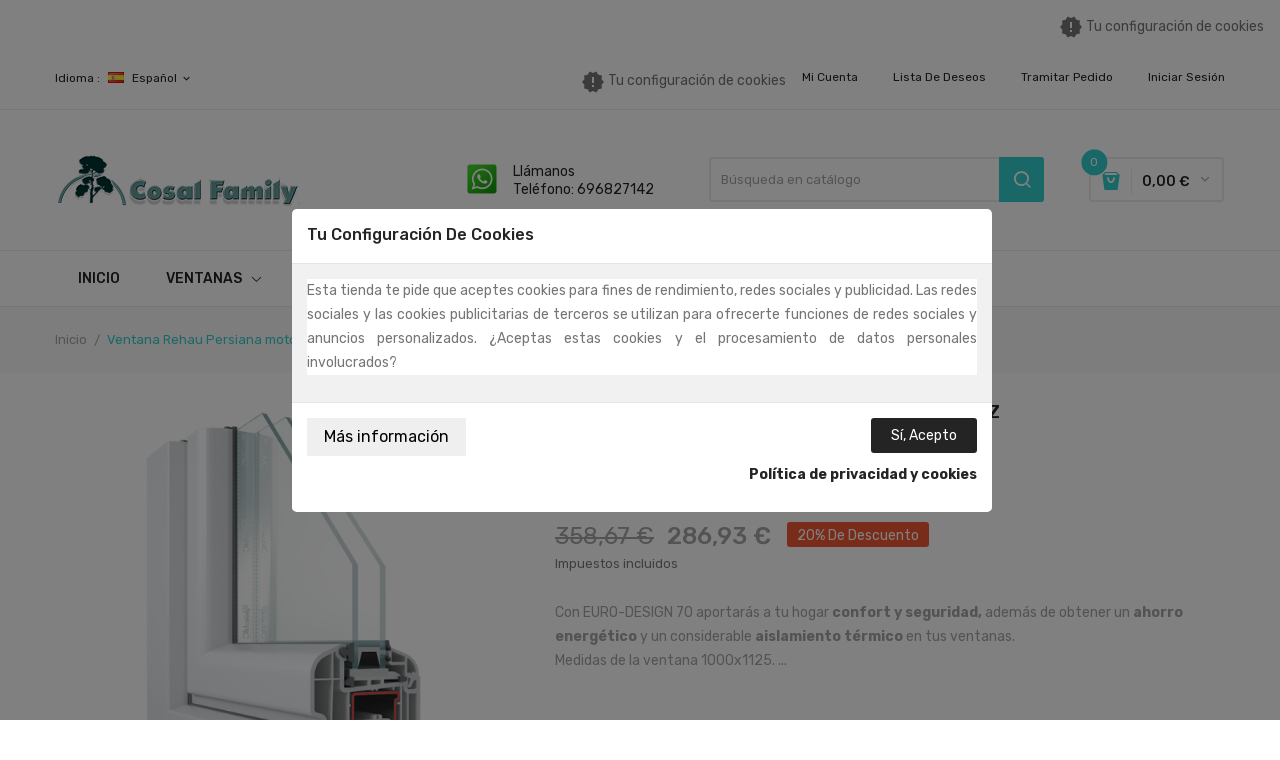

--- FILE ---
content_type: text/html; charset=utf-8
request_url: https://ventanascosal.com/es/inicio/75-ventana-rehau-1000x1160dr.html
body_size: 19730
content:
<!doctype html>
<html lang="es">

  <head>
    
      
  <meta charset="utf-8">


  <meta http-equiv="x-ua-compatible" content="ie=edge">



  <link rel="canonical" href="https://ventanascosal.com/es/inicio/75-ventana-rehau-1000x1160dr.html">

  <title>Ventana Rehau Persiana motorizada 1000X1125 IZ</title>
  <meta name="description" content="Con EURO-DESIGN 70 aportarás a tu hogar confort y seguridad, además de obtener un ahorro energético y un considerable aislamiento térmico en tus ventanas.
Medidas de la ventana 1000x1125. Medida del cajón aparte.
Para cualquier aclaración contactar con nuestro departamento comercial.">
  <meta name="keywords" content="">
    


  <meta name="viewport" content="width=device-width, initial-scale=1">


  <link rel="icon" type="image/vnd.microsoft.icon" href="/img/favicon.ico?1562837247">
  <link rel="shortcut icon" type="image/x-icon" href="/img/favicon.ico?1562837247">

<link href="https://fonts.googleapis.com/css?family=Rubik:300,300i,400,400i,500,500i,700,700i,900,900i&amp;subset=cyrillic,hebrew,latin-ext" rel="stylesheet">
<link href="https://fonts.googleapis.com/css?family=Teko:300,400,500,600,700&amp;subset=devanagari,latin-ext" rel="stylesheet">
 <script src="https://ajax.googleapis.com/ajax/libs/jquery/3.2.1/jquery.min.js"></script>

    <link rel="stylesheet" href="https://ventanascosal.com/themes/theme_devita17/assets/cache/theme-d002a510.css" type="text/css" media="all">




  

  <script type="text/javascript">
        var C_P_CMS = false;
        var C_P_COOKIE_VALUE = false;
        var C_P_DEFAULT_VALUE = "1";
        var C_P_VERSION = "1.7";
        var POSSLIDESHOW_NAV = 0;
        var POSSLIDESHOW_PAGI = 1;
        var POSSLIDESHOW_SPEED = 5000;
        var POS_HOME_PRODUCTTAB_ITEMS = 4;
        var POS_HOME_PRODUCTTAB_NAV = true;
        var POS_HOME_PRODUCTTAB_PAGINATION = false;
        var POS_HOME_PRODUCTTAB_SPEED = 1000;
        var prestashop = {"cart":{"products":[],"totals":{"total":{"type":"total","label":"Total","amount":0,"value":"0,00\u00a0\u20ac"},"total_including_tax":{"type":"total","label":"Total (impuestos incl.)","amount":0,"value":"0,00\u00a0\u20ac"},"total_excluding_tax":{"type":"total","label":"Total (impuestos excl.)","amount":0,"value":"0,00\u00a0\u20ac"}},"subtotals":{"products":{"type":"products","label":"Subtotal","amount":0,"value":"0,00\u00a0\u20ac"},"discounts":null,"shipping":{"type":"shipping","label":"Transporte","amount":0,"value":"Gratis"},"tax":null},"products_count":0,"summary_string":"0 art\u00edculos","vouchers":{"allowed":0,"added":[]},"discounts":[],"minimalPurchase":0,"minimalPurchaseRequired":""},"currency":{"name":"euro","iso_code":"EUR","iso_code_num":"978","sign":"\u20ac"},"customer":{"lastname":null,"firstname":null,"email":null,"birthday":null,"newsletter":null,"newsletter_date_add":null,"optin":null,"website":null,"company":null,"siret":null,"ape":null,"is_logged":false,"gender":{"type":null,"name":null},"addresses":[]},"language":{"name":"Espa\u00f1ol (Spanish)","iso_code":"es","locale":"es-ES","language_code":"es","is_rtl":"0","date_format_lite":"d\/m\/Y","date_format_full":"d\/m\/Y H:i:s","id":1},"page":{"title":"","canonical":null,"meta":{"title":"Ventana Rehau Persiana motorizada 1000X1125 IZ","description":"Con EURO-DESIGN 70 aportar\u00e1s a tu hogar confort y seguridad, adem\u00e1s de obtener un ahorro energ\u00e9tico y un considerable aislamiento t\u00e9rmico en tus ventanas.\nMedidas de la ventana 1000x1125.\u00a0Medida del caj\u00f3n aparte.\nPara cualquier aclaraci\u00f3n contactar con nuestro departamento comercial.","keywords":"","robots":"index"},"page_name":"product","body_classes":{"lang-es":true,"lang-rtl":false,"country-ES":true,"currency-EUR":true,"layout-full-width":true,"page-product":true,"tax-display-enabled":true,"product-id-75":true,"product-Ventana Rehau Persiana motorizada 1000X1125 IZ":true,"product-id-category-2":true,"product-id-manufacturer-0":true,"product-id-supplier-0":true,"product-available-for-order":true},"admin_notifications":[]},"shop":{"name":"Ventanas Cosal","logo":"\/img\/desarrollo-xml-logo-1562837247.jpg","stores_icon":"\/img\/logo_stores.png","favicon":"\/img\/favicon.ico"},"urls":{"base_url":"https:\/\/ventanascosal.com\/","current_url":"https:\/\/ventanascosal.com\/es\/inicio\/75-ventana-rehau-1000x1160dr.html","shop_domain_url":"https:\/\/ventanascosal.com","img_ps_url":"https:\/\/ventanascosal.com\/img\/","img_cat_url":"https:\/\/ventanascosal.com\/img\/c\/","img_lang_url":"https:\/\/ventanascosal.com\/img\/l\/","img_prod_url":"https:\/\/ventanascosal.com\/img\/p\/","img_manu_url":"https:\/\/ventanascosal.com\/img\/m\/","img_sup_url":"https:\/\/ventanascosal.com\/img\/su\/","img_ship_url":"https:\/\/ventanascosal.com\/img\/s\/","img_store_url":"https:\/\/ventanascosal.com\/img\/st\/","img_col_url":"https:\/\/ventanascosal.com\/img\/co\/","img_url":"https:\/\/ventanascosal.com\/themes\/theme_devita17\/assets\/img\/","css_url":"https:\/\/ventanascosal.com\/themes\/theme_devita17\/assets\/css\/","js_url":"https:\/\/ventanascosal.com\/themes\/theme_devita17\/assets\/js\/","pic_url":"https:\/\/ventanascosal.com\/upload\/","pages":{"address":"https:\/\/ventanascosal.com\/es\/direccion","addresses":"https:\/\/ventanascosal.com\/es\/direcciones","authentication":"https:\/\/ventanascosal.com\/es\/iniciar-sesion","cart":"https:\/\/ventanascosal.com\/es\/carrito","category":"https:\/\/ventanascosal.com\/es\/index.php?controller=category","cms":"https:\/\/ventanascosal.com\/es\/index.php?controller=cms","contact":"https:\/\/ventanascosal.com\/es\/contactenos","discount":"https:\/\/ventanascosal.com\/es\/descuento","guest_tracking":"https:\/\/ventanascosal.com\/es\/seguimiento-pedido-invitado","history":"https:\/\/ventanascosal.com\/es\/historial-compra","identity":"https:\/\/ventanascosal.com\/es\/datos-personales","index":"https:\/\/ventanascosal.com\/es\/","my_account":"https:\/\/ventanascosal.com\/es\/mi-cuenta","order_confirmation":"https:\/\/ventanascosal.com\/es\/confirmacion-pedido","order_detail":"https:\/\/ventanascosal.com\/es\/index.php?controller=order-detail","order_follow":"https:\/\/ventanascosal.com\/es\/seguimiento-pedido","order":"https:\/\/ventanascosal.com\/es\/pedido","order_return":"https:\/\/ventanascosal.com\/es\/index.php?controller=order-return","order_slip":"https:\/\/ventanascosal.com\/es\/facturas-abono","pagenotfound":"https:\/\/ventanascosal.com\/es\/pagina-no-encontrada","password":"https:\/\/ventanascosal.com\/es\/recuperar-contrase\u00f1a","pdf_invoice":"https:\/\/ventanascosal.com\/es\/index.php?controller=pdf-invoice","pdf_order_return":"https:\/\/ventanascosal.com\/es\/index.php?controller=pdf-order-return","pdf_order_slip":"https:\/\/ventanascosal.com\/es\/index.php?controller=pdf-order-slip","prices_drop":"https:\/\/ventanascosal.com\/es\/productos-rebajados","product":"https:\/\/ventanascosal.com\/es\/index.php?controller=product","search":"https:\/\/ventanascosal.com\/es\/busqueda","sitemap":"https:\/\/ventanascosal.com\/es\/mapa del sitio","stores":"https:\/\/ventanascosal.com\/es\/tiendas","supplier":"https:\/\/ventanascosal.com\/es\/proveedor","register":"https:\/\/ventanascosal.com\/es\/iniciar-sesion?create_account=1","order_login":"https:\/\/ventanascosal.com\/es\/pedido?login=1"},"alternative_langs":{"es":"https:\/\/ventanascosal.com\/es\/inicio\/75-ventana-rehau-1000x1160dr.html","ca-es":"https:\/\/ventanascosal.com\/ca\/inici\/75-ventana-rehau-1000x1160dr.html"},"theme_assets":"\/themes\/theme_devita17\/assets\/","actions":{"logout":"https:\/\/ventanascosal.com\/es\/?mylogout="},"no_picture_image":{"bySize":{"side_default":{"url":"https:\/\/ventanascosal.com\/img\/p\/es-default-side_default.jpg","width":70,"height":92},"small_default":{"url":"https:\/\/ventanascosal.com\/img\/p\/es-default-small_default.jpg","width":98,"height":98},"cart_default":{"url":"https:\/\/ventanascosal.com\/img\/p\/es-default-cart_default.jpg","width":125,"height":125},"home_default":{"url":"https:\/\/ventanascosal.com\/img\/p\/es-default-home_default.jpg","width":350,"height":350},"medium_default":{"url":"https:\/\/ventanascosal.com\/img\/p\/es-default-medium_default.jpg","width":460,"height":460},"large_default":{"url":"https:\/\/ventanascosal.com\/img\/p\/es-default-large_default.jpg","width":600,"height":600}},"small":{"url":"https:\/\/ventanascosal.com\/img\/p\/es-default-side_default.jpg","width":70,"height":92},"medium":{"url":"https:\/\/ventanascosal.com\/img\/p\/es-default-home_default.jpg","width":350,"height":350},"large":{"url":"https:\/\/ventanascosal.com\/img\/p\/es-default-large_default.jpg","width":600,"height":600},"legend":""}},"configuration":{"display_taxes_label":true,"is_catalog":false,"show_prices":true,"opt_in":{"partner":true},"quantity_discount":{"type":"discount","label":"Descuento"},"voucher_enabled":0,"return_enabled":0},"field_required":[],"breadcrumb":{"links":[{"title":"Inicio","url":"https:\/\/ventanascosal.com\/es\/"},{"title":"Ventana Rehau Persiana motorizada 1000X1125 IZ","url":"https:\/\/ventanascosal.com\/es\/inicio\/75-ventana-rehau-1000x1160dr.html"}],"count":2},"link":{"protocol_link":"https:\/\/","protocol_content":"https:\/\/"},"time":1768645622,"static_token":"304e890fb426910e171c4c7a1b7f8ef1","token":"673c08798fc907d948d62cb1935fc2dc"};
        var xip_base_dir = "https:\/\/ventanascosal.com\/";
      </script>



  <style type="text/css">
.animation1 {
	 -webkit-transition-duration: 500ms !important;
    -moz-transition-duration: 500ms !important;
    -o-transition-duration: 500ms !important;
    transition-duration: 500ms !important;
}

</style><script>
    // <![CDATA[
        // ]]>
</script>

<script type="text/javascript">
	(window.gaDevIds=window.gaDevIds||[]).push('d6YPbH');
	(function(i,s,o,g,r,a,m){i['GoogleAnalyticsObject']=r;i[r]=i[r]||function(){
	(i[r].q=i[r].q||[]).push(arguments)},i[r].l=1*new Date();a=s.createElement(o),
	m=s.getElementsByTagName(o)[0];a.async=1;a.src=g;m.parentNode.insertBefore(a,m)
	})(window,document,'script','https://www.google-analytics.com/analytics.js','ga');

            ga('create', 'UA-157015277-1', 'auto');
                        ga('send', 'pageview');
    
    ga('require', 'ec');
</script>

        <style type="text/css">.block-contact-top:before {
background: url('https://ventanascosal.com/img/whatsapp-icon.png') no-repeat;
}</style>
            <script type="text/javascript">$(document).on("click",".block-contact-top",function() {
        var link = 'https://api.whatsapp.com/send?phone=34696827142&text= Hola!%20Quiero%20informacion%20sobre%20sus%20productos!';
        window.open(link,"_blank");
    });</script>
        



    
  <meta property="og:type" content="product">
  <meta property="og:url" content="https://ventanascosal.com/es/inicio/75-ventana-rehau-1000x1160dr.html">
  <meta property="og:title" content="Ventana Rehau Persiana motorizada 1000X1125 IZ">
  <meta property="og:site_name" content="Ventanas Cosal">
  <meta property="og:description" content="Con EURO-DESIGN 70 aportarás a tu hogar confort y seguridad, además de obtener un ahorro energético y un considerable aislamiento térmico en tus ventanas.
Medidas de la ventana 1000x1125. Medida del cajón aparte.
Para cualquier aclaración contactar con nuestro departamento comercial.">
  <meta property="og:image" content="https://ventanascosal.com/138-large_default/ventana-rehau-1000x1160dr.jpg">
  <meta property="product:pretax_price:amount" content="237.136">
  <meta property="product:pretax_price:currency" content="EUR">
  <meta property="product:price:amount" content="286.93">
  <meta property="product:price:currency" content="EUR">
  
  </head>

  <body id="product" class="lang-es country-es currency-eur layout-full-width page-product tax-display-enabled product-id-75 product-ventana-rehau-persiana-motorizada-1000x1125-iz product-id-category-2 product-id-manufacturer-0 product-id-supplier-0 product-available-for-order">

    
      
    

    <main>
      
              

      <header id="header">
        
          
  <div class="header-banner">
      <style>
    #cookie-link {
        margin: .9375rem 1rem 0;
        text-align: right;
        white-space: nowrap;
    }
</style>

<div id="cookie-link">
    <a style="cursor:pointer" onclick="cookieGdpr.displayModalAdvanced(false); return false;" title="Tu configuración de cookies" rel="nofollow">
        <i class="material-icons new_releases">new_releases</i>
        <span class="hidden-sm-down">Tu configuración de cookies</span>
    </a>
</div>

  </div>



  <nav class="header-nav">
    <div class="container">
         <div class="language-selector-wrapper selector-block">
     <span id="language-selector-label" class=" selector-label hidden-lg-down">Idioma :</span>
    <div class="language-selector localiz_block  dropdown js-dropdown">
      <button data-toggle="dropdown" class=" btn-unstyle" aria-haspopup="true" aria-expanded="false" aria-label="Selector desplegable de idioma">
        <img src="https://ventanascosal.com/img/l/1.jpg" alt="" width="16" height="11" />
		<span class="expand-more">Español</span>
		<i class="material-icons">expand_more</i>
      </button>
      <ul class="dropdown-menu" aria-labelledby="language-selector-label">
                  <li  class="current" >
            <a href="https://ventanascosal.com/es/inicio/75-ventana-rehau-1000x1160dr.html" class="dropdown-item"><img src="https://ventanascosal.com/img/l/1.jpg" alt="" width="16" height="11" />Español</a>
          </li>
                  <li >
            <a href="https://ventanascosal.com/ca/inici/75-ventana-rehau-1000x1160dr.html" class="dropdown-item"><img src="https://ventanascosal.com/img/l/2.jpg" alt="" width="16" height="11" />Català</a>
          </li>
              </ul>
    </div>
  </div>

      
<div class="user-info-block selector-block hidden-lg-up">
    <div class="currency-selector localiz_block dropdown js-dropdown">
	    <button data-target="#" data-toggle="dropdown" class=" btn-unstyle">
		  <span class="icon icon-Settings"></span>
		  <span class="expand-more">Configuración</span>
		  <i class="material-icons">expand_more</i>
		</button>
		<ul class="dropdown-menu">
		<li>
			<a href="https://ventanascosal.com/es/mi-cuenta" rel="nofollow" class="dropdown-item">Mi Cuenta</a>
		</li>
		<li>
		<li>
			<a class="dropdown-item" href="https://ventanascosal.com/es/module/blockwishlist/mywishlist" title="Mi lista de deseos">Lista de deseos</a>
		</li>
		<li>
			<a href="https://ventanascosal.com/es/carrito?action=show" class="dropdown-item" >Tramitar Pedido</a>
		</li>
		<li>
						  <a
				href="https://ventanascosal.com/es/mi-cuenta"
				title="Acceda a su cuenta de cliente"
				rel="nofollow" class="dropdown-item"
			  >
				<span>Iniciar sesión</span>
			  </a>
		  </li>
				</ul>
    </div>
</div>
<ul class="user_info_desktop hidden-md-down">
	<li>
		<a href="https://ventanascosal.com/es/mi-cuenta" rel="nofollow" class="dropdown-item"> Mi Cuenta</a>
	</li>
	<li>
		<a class="dropdown-item" href="https://ventanascosal.com/es/module/blockwishlist/mywishlist" title="Mi lista de deseos">Lista de deseos</a>
	</li>
	<li>
		<a href="https://ventanascosal.com/es/carrito?action=show" class="dropdown-item">Tramitar Pedido</a>
	</li>
	<li>
		  <a
		href="https://ventanascosal.com/es/mi-cuenta" class="dropdown-item"
		title="Acceda a su cuenta de cliente"
		rel="nofollow"
	  >
		<span class="">Iniciar sesión</span>
	  </a>
		</li>
</ul><style>
    #cookie-link {
        margin: .9375rem 1rem 0;
        text-align: right;
        white-space: nowrap;
    }
</style>

<div id="cookie-link">
    <a style="cursor:pointer" onclick="cookieGdpr.displayModalAdvanced(false); return false;" title="Tu configuración de cookies" rel="nofollow">
        <i class="material-icons new_releases">new_releases</i>
        <span class="hidden-sm-down">Tu configuración de cookies</span>
    </a>
</div>

    </div>
  </nav>



  <div class="header-top">
    <div class="container">
       <div class="row">
		<div class="header_logo col-left col col-lg-3 col-md-12 col-xs-12">
		  <a href="https://ventanascosal.com/">
			<img class="logo img-responsive" src="/img/desarrollo-xml-logo-1562837247.jpg" alt="Ventanas Cosal">
		  </a>
		</div>
		<div class="col-right col col-xs-12 col-lg-9 col-md-12 display_top">
			     <div class="blockcart cart-preview" data-refresh-url="//ventanascosal.com/es/module/ps_shoppingcart/ajax" data-cartitems="0">
	<div class="header">
		<a rel="nofollow" href="//ventanascosal.com/es/carrito?action=show">
			<i class="fas fa-shopping-basket"></i>
			 <span class="item_count">0</span>
			<span class="item_total">0,00 €</span>
		</a>
	</div>
    <div class="body">
		<div class="content-cart">
			<div class="mini_cart_arrow"></div>
			<ul>
			  			</ul>
			<div class="price_content">
				<div class="cart-subtotals">
				  					<div class="products price_inline">
					  <span class="label">Subtotal</span>
					  <span class="value">0,00 €</span>
					</div>
				  					<div class=" price_inline">
					  <span class="label"></span>
					  <span class="value"></span>
					</div>
				  					<div class="shipping price_inline">
					  <span class="label">Transporte</span>
					  <span class="value">Gratis</span>
					</div>
				  					<div class=" price_inline">
					  <span class="label"></span>
					  <span class="value"></span>
					</div>
				  				</div>
				<div class="cart-total price_inline">
				  <span class="label">Total</span>
				  <span class="value">0,00 €</span>
				</div>
			</div>
			<div class="checkout">
				<a href="//ventanascosal.com/es/carrito?action=show" class="btn btn-primary">checkout</a>
			</div>
		</div>
	</div>
</div>
<script type="text/javascript">
var wishlistProductsIds='';
var baseDir ='https://ventanascosal.com/';
var static_token='304e890fb426910e171c4c7a1b7f8ef1';
var isLogged ='0';
var loggin_required='You must be logged in to manage your wishlist.';
var added_to_wishlist ='The product was successfully added to your wishlist.';
var mywishlist_url='https://ventanascosal.com/es/module/blockwishlist/mywishlist';
	var isLoggedWishlist=false;
</script>
<!-- Block search module TOP -->
<div class="block-search  col-lg-5 col-md-12 col-sm-12">
	<div id="search_widget" class=" search_top" data-search-controller-url="//ventanascosal.com/es/busqueda">
		<form method="get" action="//ventanascosal.com/es/busqueda">
			<input type="hidden" name="controller" value="search">
			<input class="text_input" type="text" name="s" value="" placeholder="Búsqueda en catálogo" aria-label="Buscar">
			<button type="submit">
				<i class="icon-search"></i>
			</button>
		</form>
	</div>
</div>
<!-- /Block search module TOP -->

			     <div class="block-contact-top">
	<div class="contact_cms">
	<span class="cms1"> Llámanos</span>
	<span class="cms2">Teléfono: 696827142</span>
	</div>
</div>

		</div>
      </div>
    </div>
  </div>
<div class="header-bottom">
	<div class="container">
		<!-- Block categories module -->
	<div class="ma-nav-mobile-container hidden-lg-up">
		<div class="pt_custommenu_mobile">
		<div class="navbar">
			<div id="navbar-inner" class="navbar-inner navbar-inactive">
				<a class="btn-navbar">Categoría</a>
				<ul id="pt_custommenu_itemmobile" class="tree dhtml  mobilemenu nav-collapse collapse">
											<li><a href="https://ventanascosal.com/es/10-ventanas">Ventanas </a>
												<ul class="dhtml">
													<li><a href="https://ventanascosal.com/es/30-rehau-euro-design-70">Rehau euro design 70 </a>
								<ul>
																</ul>
												</ul>
												</li>
										     
															<li class="cms">
									<a href="https://ventanascosal.com/es/content/4-sobre-nosotros" title="Contains Subs">Sobre nosotros</a>
								</li>
																			 
																			 
																			 
																			 
																			 
																													</ul>
			</div>
		</div>
		</div>
</div>
<!-- /Block categories module -->
<div class="nav-container hidden-md-down">
	<div class="nav-inner">
		<div id="pt_custommenu" class="pt_custommenu">
		    <div id="pt_menu_home" class="pt_menu"><div class="parentMenu"><a class="fontcustom2" href="/"><span>Inicio</span></a></div></div><div id="pt_menu10" class="pt_menu nav-1"><div class="parentMenu"><a href="https://ventanascosal.com/es/10-ventanas" class="fontcustom2"><span>Ventanas</span><i class="icon-caret-down"></i></a></div><div id="popup10" class="popup" style="display: none; width: 1228px;"><div class="block1" id="block110"><div class="column last col1"><div class="itemMenu level1"><a class="itemMenuName level3 nochild" href="https://ventanascosal.com/es/30-rehau-euro-design-70"><span>Rehau euro design 70</span></a></div></div><div class="clearBoth"></div></div></div></div><div class ="pt_menu pt_menu_cms"><div class="parentMenu" ><a class="fontcustom2" href="https://ventanascosal.com/es/content/4-sobre-nosotros"><span>Sobre nosotros</span></a></div></div>

		</div>
	</div>
</div>
<script type="text/javascript">
//<![CDATA[
var CUSTOMMENU_POPUP_EFFECT = 0;
var CUSTOMMENU_POPUP_TOP_OFFSET = 55;
//]]>
</script>
	</div>
</div>
  

        
      </header>
		      
        
<aside id="notifications">
  <div class="container">
    
    
    
      </div>
</aside>
      
	    			
				<div class="breadcrumb_container">
	<div class="container">
		<nav data-depth="2" class="breadcrumb-inner hidden-sm-down">
		  <ol itemscope itemtype="http://schema.org/BreadcrumbList">
						  
				<li itemprop="itemListElement" itemscope itemtype="http://schema.org/ListItem">
				  <a itemprop="item" href="https://ventanascosal.com/es/">
					<span itemprop="name">Inicio</span>
				  </a>
				  <meta itemprop="position" content="1">
				</li>
			  
						  
				<li itemprop="itemListElement" itemscope itemtype="http://schema.org/ListItem">
				  <a itemprop="item" href="https://ventanascosal.com/es/inicio/75-ventana-rehau-1000x1160dr.html">
					<span itemprop="name">Ventana Rehau Persiana motorizada 1000X1125 IZ</span>
				  </a>
				  <meta itemprop="position" content="2">
				</li>
			  
					  </ol>
		</nav>
	</div>
</div>
			
		      <section id="wrapper">
        
			
        <div class="container">
       
		    <div class="row">
			  

			  
  <div id="content-wrapper" class="col-xs-12">
    
    

  <section id="main" itemscope itemtype="https://schema.org/Product">
    <meta itemprop="url" content="https://ventanascosal.com/es/inicio/75-ventana-rehau-1000x1160dr.html">

    <div class="row">
      <div class="col-md-5">
        
          <section class="page-content" id="content">
            
              
                <ul class="product-flag">
                                      <li class="discount"><span>Precio rebajado</span></li>
                                  </ul>
              

              
                <div class="images-container">
  
    <div class="product-cover">
      <img id="zoom-images" class="hidden-lg-down js-qv-product-cover" src="https://ventanascosal.com/138-large_default/ventana-rehau-1000x1160dr.jpg" data-zoom-image="https://ventanascosal.com/138-large_default/ventana-rehau-1000x1160dr.jpg" alt="" title="" style="width:100%;" itemprop="image">
	  <img class="hidden-xl-up js-qv-product-cover" src="https://ventanascosal.com/138-large_default/ventana-rehau-1000x1160dr.jpg" alt="" title="" style="width:100%;" itemprop="image">
	  	<div id="click-zoom">
        <i class="material-icons zoom-in">&#xE8FF;</i>
		</div>
    </div>

  

  
    <div class="js-qv-mask mask pos_content hidden-lg-down">
      <div class="product-images js-qv-product-images owl-carousel">
                  <div class="thumb-container" id="gal1">
			<a data-image="https://ventanascosal.com/138-large_default/ventana-rehau-1000x1160dr.jpg"
              data-zoom-image="https://ventanascosal.com/138-large_default/ventana-rehau-1000x1160dr.jpg">
            <img id="zoom-images"
              class="thumb js-thumb  selected "
              src="https://ventanascosal.com/138-cart_default/ventana-rehau-1000x1160dr.jpg"
              alt=""
              title=""
              width="100"
              itemprop="image"
            >
			</a>
          </div>
                  <div class="thumb-container" id="gal1">
			<a data-image="https://ventanascosal.com/139-large_default/ventana-rehau-1000x1160dr.jpg"
              data-zoom-image="https://ventanascosal.com/139-large_default/ventana-rehau-1000x1160dr.jpg">
            <img id="zoom-images"
              class="thumb js-thumb "
              src="https://ventanascosal.com/139-cart_default/ventana-rehau-1000x1160dr.jpg"
              alt=""
              title=""
              width="100"
              itemprop="image"
            >
			</a>
          </div>
                  <div class="thumb-container" id="gal1">
			<a data-image="https://ventanascosal.com/140-large_default/ventana-rehau-1000x1160dr.jpg"
              data-zoom-image="https://ventanascosal.com/140-large_default/ventana-rehau-1000x1160dr.jpg">
            <img id="zoom-images"
              class="thumb js-thumb "
              src="https://ventanascosal.com/140-cart_default/ventana-rehau-1000x1160dr.jpg"
              alt=""
              title=""
              width="100"
              itemprop="image"
            >
			</a>
          </div>
                  <div class="thumb-container" id="gal1">
			<a data-image="https://ventanascosal.com/141-large_default/ventana-rehau-1000x1160dr.jpg"
              data-zoom-image="https://ventanascosal.com/141-large_default/ventana-rehau-1000x1160dr.jpg">
            <img id="zoom-images"
              class="thumb js-thumb "
              src="https://ventanascosal.com/141-cart_default/ventana-rehau-1000x1160dr.jpg"
              alt=""
              title=""
              width="100"
              itemprop="image"
            >
			</a>
          </div>
              </div>
    </div>
	<div class="js-qv-mask mask pos_content hidden-xl-up">
      <div class="product-images js-qv-product-images  owl-carousel">
                  <div class="thumb-container">
            <img
              class="thumb js-thumb  selected "
              data-image-medium-src="https://ventanascosal.com/138-medium_default/ventana-rehau-1000x1160dr.jpg"
              data-image-large-src="https://ventanascosal.com/138-large_default/ventana-rehau-1000x1160dr.jpg"
              src="https://ventanascosal.com/138-home_default/ventana-rehau-1000x1160dr.jpg"
              alt=""
              title=""
              width="100"
              itemprop="image"
            >
          </div>
                  <div class="thumb-container">
            <img
              class="thumb js-thumb "
              data-image-medium-src="https://ventanascosal.com/139-medium_default/ventana-rehau-1000x1160dr.jpg"
              data-image-large-src="https://ventanascosal.com/139-large_default/ventana-rehau-1000x1160dr.jpg"
              src="https://ventanascosal.com/139-home_default/ventana-rehau-1000x1160dr.jpg"
              alt=""
              title=""
              width="100"
              itemprop="image"
            >
          </div>
                  <div class="thumb-container">
            <img
              class="thumb js-thumb "
              data-image-medium-src="https://ventanascosal.com/140-medium_default/ventana-rehau-1000x1160dr.jpg"
              data-image-large-src="https://ventanascosal.com/140-large_default/ventana-rehau-1000x1160dr.jpg"
              src="https://ventanascosal.com/140-home_default/ventana-rehau-1000x1160dr.jpg"
              alt=""
              title=""
              width="100"
              itemprop="image"
            >
          </div>
                  <div class="thumb-container">
            <img
              class="thumb js-thumb "
              data-image-medium-src="https://ventanascosal.com/141-medium_default/ventana-rehau-1000x1160dr.jpg"
              data-image-large-src="https://ventanascosal.com/141-large_default/ventana-rehau-1000x1160dr.jpg"
              src="https://ventanascosal.com/141-home_default/ventana-rehau-1000x1160dr.jpg"
              alt=""
              title=""
              width="100"
              itemprop="image"
            >
          </div>
              </div>
    </div>
  
</div>

 
<script type="text/javascript"> 
		$(document).ready(function() {
			var owl = $("#product .images-container .product-images");
			owl.owlCarousel({
				autoPlay : false ,
				smartSpeed: 1000,
				autoplayHoverPause: true,
				nav: true,
				dots : false,	
				responsive:{
					0:{
						items:2,
					},
					480:{
						items:3,
					},
					768:{
						items:3,

					},
					992:{
						items:3,
					},
					1200:{
						items:4,
					}
				}
			}); 

			 //initiate the plugin and pass the id of the div containing gallery images 
			$("#zoom-images").elevateZoom({ gallery: 'gal1', zoomType: "inner", cursor: "crosshair", galleryActiveClass: 'active', imageCrossfade: true });
			//pass the images to Fancybox 
			$("#click-zoom").bind("click", function (e) { var ez = $('#zoom-images').data('elevateZoom'); $.fancybox(ez.getGalleryList()); return false; });
		});
		
</script>              
              <div class="scroll-box-arrows">
                <i class="material-icons left">&#xE314;</i>
                <i class="material-icons right">&#xE315;</i>
              </div>

            
          </section>
        
        </div>
        <div class="col-md-7">
          
            
              <h1 class="h1 namne_details" itemprop="name">Ventana Rehau Persiana motorizada 1000X1125 IZ</h1>
            
           
		  	<p class="reference">Referencia: 1000X1125 IZ</p>
			 <div id="product_comments_block_extra" class="no-print" itemprop="aggregateRating" itemscope itemtype="https://schema.org/AggregateRating">
	
	<ul class="comments_advices">
							<li>
				<a class="open-comment-form">
					Write a review
				</a>
			</li>
			</ul>
</div>
<!--  /Module ProductComments -->

          
              <div class="product-prices">
    
              <div class="product-discount">
          
          <span class="regular-price">358,67 €</span>
        </div>
          

    
      <div
        class="product-price h5 has-discount"
        itemprop="offers"
        itemscope
        itemtype="https://schema.org/Offer"
      >
        <link itemprop="availability" href="https://schema.org/InStock"/>
        <meta itemprop="priceCurrency" content="EUR">

        <div class="current-price">
          <span itemprop="price" content="286.93">286,93 €</span>

                                    <span class="discount discount-percentage">20% de descuento</span>
                              </div>

        
                  
      </div>
    

    
          

    
          

    
          

    

    <div class="tax-shipping-delivery-label">
              Impuestos incluidos
            
      
                        </div>
  </div>
          

          <div class="product-information">
            
              <div id="product-description-short-75" class="product-desc" itemprop="description"><p><span style="font-family:BrixSans, Arial, sans-serif;font-size:18px;">Con EURO-DESIGN 70 aportarás a tu hogar<strong> confort y seguridad,</strong> además de obtener un <strong>ahorro energético</strong> y un considerable <strong>aislamiento térmico</strong> en tus ventanas.</span></p>
<p><span style="font-family:BrixSans, Arial, sans-serif;font-size:18px;">Medidas de la ventana 1000x1125. ...</div>
            

            
            <div class="product-actions">
              
                <form action="https://ventanascosal.com/es/carrito" method="post" id="add-to-cart-or-refresh">
                  <input type="hidden" name="token" value="304e890fb426910e171c4c7a1b7f8ef1">
                  <input type="hidden" name="id_product" value="75" id="product_page_product_id">
                  <input type="hidden" name="id_customization" value="0" id="product_customization_id">

                  
                    <div class="product-variants">
  </div>
                  

                  
                                      

                  
                    <section class="product-discounts">
  </section>
                  

                  
                    <div class="product-add-to-cart">
      <span class="control-label">Cantidad</span>

    
      <div class="product-quantity clearfix">
        <div class="qty">
          <input
            type="text"
            name="qty"
            id="quantity_wanted"
            value="1"
            class="input-group"
            min="1"
            aria-label="Cantidad"
          >
        </div>

        <div class="add">
          <button
            class="btn btn-primary add-to-cart"
            data-button-action="add-to-cart"
            type="submit"
                      >
            <i class="fa fa-shopping-cart"></i>
            Añadir al carrito
          </button>
        </div>
      </div>
    

    
      <span id="product-availability">
              </span>
    
    
    
      <p class="product-minimal-quantity">
              </p>
    
  </div>
                  

                  
                    <div class="product-additional-info">
  
      <div class="social-sharing">
      <span>Compartir</span>
      <ul>
                  <li class="facebook"><a href="http://www.facebook.com/sharer.php?u=https://ventanascosal.com/es/inicio/75-ventana-rehau-1000x1160dr.html" title="Compartir" target="_blank">Compartir</a></li>
                  <li class="twitter"><a href="https://twitter.com/intent/tweet?text=Ventana Rehau Persiana motorizada 1000X1125 IZ https://ventanascosal.com/es/inicio/75-ventana-rehau-1000x1160dr.html" title="Tuitear" target="_blank">Tuitear</a></li>
                  <li class="googleplus"><a href="https://plus.google.com/share?url=https://ventanascosal.com/es/inicio/75-ventana-rehau-1000x1160dr.html" title="Google+" target="_blank">Google+</a></li>
                  <li class="pinterest"><a href="http://www.pinterest.com/pin/create/button/?media=https://ventanascosal.com/138/ventana-rehau-1000x1160dr.jpg&amp;url=https://ventanascosal.com/es/inicio/75-ventana-rehau-1000x1160dr.html" title="Pinterest" target="_blank">Pinterest</a></li>
              </ul>
    </div>
  
    <p class="panel-product-line panel-product-actions">
    	<a id="wishlist_button" href="#" onclick="WishlistCart('wishlist_block_list', 'add', '75', $('#idCombination').val(), document.getElementById('quantity_wanted').value); return false;" rel="nofollow"  title="Add to my wishlist">
    		<i class="fa fa-heart" style="font-weight:400;"></i>
            Add to wishlist
    	</a>
    </p>

</div>
                  

                  
                    <input class="product-refresh ps-hidden-by-js" name="refresh" type="submit" value="Actualizar">
                  
                </form>
              

            </div>

            
                <div id="block-reassurance">
    <ul>
              <li>
          <div class="block-reassurance-item">
            <img src="https://ventanascosal.com/modules/blockreassurance/img/ic_verified_user_black_36dp_1x.png" alt="Política de seguridad (Transacciones SSL)">
            <span class="h6">Política de seguridad (Transacciones SSL)</span>
          </div>
        </li>
              <li>
          <div class="block-reassurance-item">
            <img src="https://ventanascosal.com/modules/blockreassurance/img/ic_local_shipping_black_36dp_1x.png" alt="Política de envío (recogida gratuita en tienda o envió por mensajero)">
            <span class="h6">Política de envío (recogida gratuita en tienda o envió por mensajero)</span>
          </div>
        </li>
              <li>
          <div class="block-reassurance-item">
            <img src="https://ventanascosal.com/modules/blockreassurance/img/ic_swap_horiz_black_36dp_1x.png" alt="Política de devolución (consultar antes con nuestro departamento comercial)">
            <span class="h6">Política de devolución (consultar antes con nuestro departamento comercial)</span>
          </div>
        </li>
          </ul>
  </div>

            
        </div>
      </div>
    </div>
	<div class="row">
		<div class="col-xs-12">
			<div class="tabs">
				<ul class="nav nav-tabs">
	
										<li class="nav-item">
						<a class="nav-link active" data-toggle="tab" href="#description">Descripción</a>
					</li>
										<li class="nav-item">
						<a class="nav-link" data-toggle="tab" href="#product-details">Detalles del producto</a>
					</li>
		
					<li class="nav-item">
	<a class="nav-link" data-toggle="tab" href="#idTab5">Reviews</a>
</li>

			
														</ul>

				<div class="tab-content" id="tab-content">
					<div class="tab-pane fade in active" id="description">
						
						<div class="product-description"><h2><strong>Aislamiento térmico efectivo para construcción de viviendas y construcción industrial</strong></h2>
<p style="margin:20px 0px;">Usted invierte mucho en su vivienda. Quiere que todos los detalles estén a su gusto. Si además valora el diseño, el confort y el ahorro gracias a un aislamiento térmico efectivo, la elección de ventanas realizadas con perfiles del sistema EURO-DESIGN 70 es del todo acertada. Naturalmente este sistema de 70 mm con 5 cámaras cumple con las exigencias del nuevo Reglamento de ahorro energético. El vidrio es 4+16+4 con lámina "bajo emisivo" y cámara de aire con argón.</p>
<h4>Características:</h4>
<ul style="margin:20px 0px;"><li>Profundidad constructiva: 70 mm / junta de tope</li>
<li>Número de cámaras: 5 cámaras</li>
<li>Aislamiento térmico: valor Uf= 1,3 W/m²K (con refuerzo estándar)</li>
<li>Ahorro energético: hasta el 56% (base comparativa: ventanas de madera/PVC con un valor Uw =2,7 W/m²K)</li>
<li>Aislamiento acústico: hasta la clase de protección acústica 4 (VDI 2719)</li>
<li>Acabado antirrobo: hasta la clase de resistencia 2 (DIN V ENV 1627)</li>
<li>Impermeabilidd al aire/a las ráfagas de lluvia: hasta clase de carga/esfuerzo C (DIN 18055)</li>
</ul><h4>Ventajas:</h4>
<ul style="margin:20px 0px;"><li>Superficies lisas, fáciles de limpiar</li>
<li>Galce oblicuo en el marco para mejorar el desagüe y facilitar la limpieza</li>
<li>Óptimos valores estáticos gracias a refuerzos con gran profundidad constructiva</li>
<li>Los mismos refuerzos en marco y hoja para optimizar la disponibilidad en almacén</li>
<li>Opcionalmente con juntas coextrusionadas para racionalizar la fabricación</li>
<li>Respetuoso con el medio ambiente al ser reciclable</li>
</ul></div>
						
					</div>

					
					<div class="tab-pane fade"
     id="product-details"
     data-product="{&quot;id_shop_default&quot;:&quot;1&quot;,&quot;id_manufacturer&quot;:&quot;0&quot;,&quot;id_supplier&quot;:&quot;0&quot;,&quot;reference&quot;:&quot;1000X1125 IZ&quot;,&quot;is_virtual&quot;:&quot;0&quot;,&quot;delivery_in_stock&quot;:&quot;&quot;,&quot;delivery_out_stock&quot;:&quot;&quot;,&quot;id_category_default&quot;:&quot;2&quot;,&quot;on_sale&quot;:&quot;0&quot;,&quot;online_only&quot;:&quot;0&quot;,&quot;ecotax&quot;:0,&quot;minimal_quantity&quot;:&quot;1&quot;,&quot;low_stock_threshold&quot;:null,&quot;low_stock_alert&quot;:&quot;0&quot;,&quot;price&quot;:&quot;286,93\u00a0\u20ac&quot;,&quot;unity&quot;:&quot;&quot;,&quot;unit_price_ratio&quot;:&quot;0.000000&quot;,&quot;additional_shipping_cost&quot;:&quot;0.00&quot;,&quot;customizable&quot;:&quot;0&quot;,&quot;text_fields&quot;:&quot;0&quot;,&quot;uploadable_files&quot;:&quot;0&quot;,&quot;redirect_type&quot;:&quot;301-category&quot;,&quot;id_type_redirected&quot;:&quot;0&quot;,&quot;available_for_order&quot;:&quot;1&quot;,&quot;available_date&quot;:&quot;0000-00-00&quot;,&quot;show_condition&quot;:&quot;0&quot;,&quot;condition&quot;:&quot;new&quot;,&quot;show_price&quot;:&quot;1&quot;,&quot;indexed&quot;:&quot;1&quot;,&quot;visibility&quot;:&quot;both&quot;,&quot;cache_default_attribute&quot;:&quot;0&quot;,&quot;advanced_stock_management&quot;:&quot;0&quot;,&quot;date_add&quot;:&quot;2019-10-09 15:10:02&quot;,&quot;date_upd&quot;:&quot;2020-04-21 12:34:53&quot;,&quot;pack_stock_type&quot;:&quot;3&quot;,&quot;meta_description&quot;:&quot;&quot;,&quot;meta_keywords&quot;:&quot;&quot;,&quot;meta_title&quot;:&quot;&quot;,&quot;link_rewrite&quot;:&quot;ventana-rehau-1000x1160dr&quot;,&quot;name&quot;:&quot;Ventana Rehau Persiana motorizada 1000X1125 IZ&quot;,&quot;description&quot;:&quot;&lt;h2&gt;&lt;strong&gt;Aislamiento t\u00e9rmico efectivo para construcci\u00f3n de viviendas y construcci\u00f3n industrial&lt;\/strong&gt;&lt;\/h2&gt;\n&lt;p style=\&quot;margin:20px 0px;\&quot;&gt;Usted invierte mucho en su vivienda. Quiere que todos los detalles est\u00e9n a su gusto. Si adem\u00e1s valora el dise\u00f1o, el confort y el ahorro gracias a un aislamiento t\u00e9rmico efectivo, la elecci\u00f3n de ventanas realizadas con perfiles del sistema EURO-DESIGN 70 es del todo acertada. Naturalmente este sistema de 70 mm con 5 c\u00e1maras cumple con las exigencias del nuevo Reglamento de ahorro energ\u00e9tico. El vidrio es 4+16+4 con l\u00e1mina \&quot;bajo emisivo\&quot; y c\u00e1mara de aire con arg\u00f3n.&lt;\/p&gt;\n&lt;h4&gt;Caracter\u00edsticas:&lt;\/h4&gt;\n&lt;ul style=\&quot;margin:20px 0px;\&quot;&gt;&lt;li&gt;Profundidad constructiva: 70 mm \/ junta de tope&lt;\/li&gt;\n&lt;li&gt;N\u00famero de c\u00e1maras: 5 c\u00e1maras&lt;\/li&gt;\n&lt;li&gt;Aislamiento t\u00e9rmico: valor Uf= 1,3 W\/m\u00b2K (con refuerzo est\u00e1ndar)&lt;\/li&gt;\n&lt;li&gt;Ahorro energ\u00e9tico: hasta el 56% (base comparativa: ventanas de madera\/PVC con un valor Uw =2,7 W\/m\u00b2K)&lt;\/li&gt;\n&lt;li&gt;Aislamiento ac\u00fastico: hasta la clase de protecci\u00f3n ac\u00fastica 4 (VDI 2719)&lt;\/li&gt;\n&lt;li&gt;Acabado antirrobo: hasta la clase de resistencia 2 (DIN V ENV 1627)&lt;\/li&gt;\n&lt;li&gt;Impermeabilidd al aire\/a las r\u00e1fagas de lluvia: hasta clase de carga\/esfuerzo C (DIN 18055)&lt;\/li&gt;\n&lt;\/ul&gt;&lt;h4&gt;Ventajas:&lt;\/h4&gt;\n&lt;ul style=\&quot;margin:20px 0px;\&quot;&gt;&lt;li&gt;Superficies lisas, f\u00e1ciles de limpiar&lt;\/li&gt;\n&lt;li&gt;Galce oblicuo en el marco para mejorar el desag\u00fce y facilitar la limpieza&lt;\/li&gt;\n&lt;li&gt;\u00d3ptimos valores est\u00e1ticos gracias a refuerzos con gran profundidad constructiva&lt;\/li&gt;\n&lt;li&gt;Los mismos refuerzos en marco y hoja para optimizar la disponibilidad en almac\u00e9n&lt;\/li&gt;\n&lt;li&gt;Opcionalmente con juntas coextrusionadas para racionalizar la fabricaci\u00f3n&lt;\/li&gt;\n&lt;li&gt;Respetuoso con el medio ambiente al ser reciclable&lt;\/li&gt;\n&lt;\/ul&gt;&quot;,&quot;description_short&quot;:&quot;&lt;p&gt;&lt;span style=\&quot;font-family:BrixSans, Arial, sans-serif;font-size:18px;\&quot;&gt;Con EURO-DESIGN 70 aportar\u00e1s a tu hogar&lt;strong&gt; confort y seguridad,&lt;\/strong&gt; adem\u00e1s de obtener un &lt;strong&gt;ahorro energ\u00e9tico&lt;\/strong&gt; y un considerable &lt;strong&gt;aislamiento t\u00e9rmico&lt;\/strong&gt; en tus ventanas.&lt;\/span&gt;&lt;\/p&gt;\n&lt;p&gt;&lt;span style=\&quot;font-family:BrixSans, Arial, sans-serif;font-size:18px;\&quot;&gt;Medidas de la ventana 1000x1125.\u00a0&lt;\/span&gt;&lt;span style=\&quot;font-family:BrixSans, Arial, sans-serif;font-size:18px;\&quot;&gt;Medida del caj\u00f3n aparte.&lt;\/span&gt;&lt;\/p&gt;\n&lt;p&gt;&lt;span style=\&quot;font-family:BrixSans, Arial, sans-serif;font-size:18px;\&quot;&gt;Para cualquier aclaraci\u00f3n contactar con nuestro departamento comercial.&lt;\/span&gt;&lt;\/p&gt;&quot;,&quot;available_now&quot;:&quot;&quot;,&quot;available_later&quot;:&quot;&quot;,&quot;id&quot;:75,&quot;id_product&quot;:75,&quot;out_of_stock&quot;:2,&quot;new&quot;:0,&quot;id_product_attribute&quot;:&quot;0&quot;,&quot;quantity_wanted&quot;:1,&quot;extraContent&quot;:[],&quot;allow_oosp&quot;:0,&quot;category&quot;:&quot;inicio&quot;,&quot;category_name&quot;:&quot;Inicio&quot;,&quot;link&quot;:&quot;https:\/\/ventanascosal.com\/es\/inicio\/75-ventana-rehau-1000x1160dr.html&quot;,&quot;attribute_price&quot;:0,&quot;price_tax_exc&quot;:237.136,&quot;price_without_reduction&quot;:358.6682,&quot;reduction&quot;:71.73364,&quot;specific_prices&quot;:{&quot;id_specific_price&quot;:&quot;1&quot;,&quot;id_specific_price_rule&quot;:&quot;1&quot;,&quot;id_cart&quot;:&quot;0&quot;,&quot;id_product&quot;:&quot;0&quot;,&quot;id_shop&quot;:&quot;1&quot;,&quot;id_shop_group&quot;:&quot;0&quot;,&quot;id_currency&quot;:&quot;0&quot;,&quot;id_country&quot;:&quot;0&quot;,&quot;id_group&quot;:&quot;0&quot;,&quot;id_customer&quot;:&quot;0&quot;,&quot;id_product_attribute&quot;:&quot;0&quot;,&quot;price&quot;:&quot;-1.000000&quot;,&quot;from_quantity&quot;:&quot;1&quot;,&quot;reduction&quot;:&quot;0.200000&quot;,&quot;reduction_tax&quot;:&quot;0&quot;,&quot;reduction_type&quot;:&quot;percentage&quot;,&quot;from&quot;:&quot;0000-00-00 00:00:00&quot;,&quot;to&quot;:&quot;0000-00-00 00:00:00&quot;,&quot;score&quot;:&quot;48&quot;},&quot;quantity&quot;:5,&quot;quantity_all_versions&quot;:5,&quot;id_image&quot;:&quot;es-default&quot;,&quot;features&quot;:[],&quot;attachments&quot;:[],&quot;virtual&quot;:0,&quot;pack&quot;:0,&quot;packItems&quot;:[],&quot;nopackprice&quot;:0,&quot;customization_required&quot;:false,&quot;rate&quot;:21,&quot;tax_name&quot;:&quot;IVA ES 21%&quot;,&quot;ecotax_rate&quot;:0,&quot;unit_price&quot;:&quot;&quot;,&quot;customizations&quot;:{&quot;fields&quot;:[]},&quot;id_customization&quot;:0,&quot;is_customizable&quot;:false,&quot;show_quantities&quot;:true,&quot;quantity_label&quot;:&quot;Art\u00edculos&quot;,&quot;quantity_discounts&quot;:[],&quot;customer_group_discount&quot;:0,&quot;images&quot;:[{&quot;bySize&quot;:{&quot;side_default&quot;:{&quot;url&quot;:&quot;https:\/\/ventanascosal.com\/138-side_default\/ventana-rehau-1000x1160dr.jpg&quot;,&quot;width&quot;:70,&quot;height&quot;:92},&quot;small_default&quot;:{&quot;url&quot;:&quot;https:\/\/ventanascosal.com\/138-small_default\/ventana-rehau-1000x1160dr.jpg&quot;,&quot;width&quot;:98,&quot;height&quot;:98},&quot;cart_default&quot;:{&quot;url&quot;:&quot;https:\/\/ventanascosal.com\/138-cart_default\/ventana-rehau-1000x1160dr.jpg&quot;,&quot;width&quot;:125,&quot;height&quot;:125},&quot;home_default&quot;:{&quot;url&quot;:&quot;https:\/\/ventanascosal.com\/138-home_default\/ventana-rehau-1000x1160dr.jpg&quot;,&quot;width&quot;:350,&quot;height&quot;:350},&quot;medium_default&quot;:{&quot;url&quot;:&quot;https:\/\/ventanascosal.com\/138-medium_default\/ventana-rehau-1000x1160dr.jpg&quot;,&quot;width&quot;:460,&quot;height&quot;:460},&quot;large_default&quot;:{&quot;url&quot;:&quot;https:\/\/ventanascosal.com\/138-large_default\/ventana-rehau-1000x1160dr.jpg&quot;,&quot;width&quot;:600,&quot;height&quot;:600}},&quot;small&quot;:{&quot;url&quot;:&quot;https:\/\/ventanascosal.com\/138-side_default\/ventana-rehau-1000x1160dr.jpg&quot;,&quot;width&quot;:70,&quot;height&quot;:92},&quot;medium&quot;:{&quot;url&quot;:&quot;https:\/\/ventanascosal.com\/138-home_default\/ventana-rehau-1000x1160dr.jpg&quot;,&quot;width&quot;:350,&quot;height&quot;:350},&quot;large&quot;:{&quot;url&quot;:&quot;https:\/\/ventanascosal.com\/138-large_default\/ventana-rehau-1000x1160dr.jpg&quot;,&quot;width&quot;:600,&quot;height&quot;:600},&quot;legend&quot;:&quot;&quot;,&quot;cover&quot;:&quot;1&quot;,&quot;id_image&quot;:&quot;138&quot;,&quot;position&quot;:&quot;1&quot;,&quot;associatedVariants&quot;:[]},{&quot;bySize&quot;:{&quot;side_default&quot;:{&quot;url&quot;:&quot;https:\/\/ventanascosal.com\/139-side_default\/ventana-rehau-1000x1160dr.jpg&quot;,&quot;width&quot;:70,&quot;height&quot;:92},&quot;small_default&quot;:{&quot;url&quot;:&quot;https:\/\/ventanascosal.com\/139-small_default\/ventana-rehau-1000x1160dr.jpg&quot;,&quot;width&quot;:98,&quot;height&quot;:98},&quot;cart_default&quot;:{&quot;url&quot;:&quot;https:\/\/ventanascosal.com\/139-cart_default\/ventana-rehau-1000x1160dr.jpg&quot;,&quot;width&quot;:125,&quot;height&quot;:125},&quot;home_default&quot;:{&quot;url&quot;:&quot;https:\/\/ventanascosal.com\/139-home_default\/ventana-rehau-1000x1160dr.jpg&quot;,&quot;width&quot;:350,&quot;height&quot;:350},&quot;medium_default&quot;:{&quot;url&quot;:&quot;https:\/\/ventanascosal.com\/139-medium_default\/ventana-rehau-1000x1160dr.jpg&quot;,&quot;width&quot;:460,&quot;height&quot;:460},&quot;large_default&quot;:{&quot;url&quot;:&quot;https:\/\/ventanascosal.com\/139-large_default\/ventana-rehau-1000x1160dr.jpg&quot;,&quot;width&quot;:600,&quot;height&quot;:600}},&quot;small&quot;:{&quot;url&quot;:&quot;https:\/\/ventanascosal.com\/139-side_default\/ventana-rehau-1000x1160dr.jpg&quot;,&quot;width&quot;:70,&quot;height&quot;:92},&quot;medium&quot;:{&quot;url&quot;:&quot;https:\/\/ventanascosal.com\/139-home_default\/ventana-rehau-1000x1160dr.jpg&quot;,&quot;width&quot;:350,&quot;height&quot;:350},&quot;large&quot;:{&quot;url&quot;:&quot;https:\/\/ventanascosal.com\/139-large_default\/ventana-rehau-1000x1160dr.jpg&quot;,&quot;width&quot;:600,&quot;height&quot;:600},&quot;legend&quot;:&quot;&quot;,&quot;cover&quot;:null,&quot;id_image&quot;:&quot;139&quot;,&quot;position&quot;:&quot;2&quot;,&quot;associatedVariants&quot;:[]},{&quot;bySize&quot;:{&quot;side_default&quot;:{&quot;url&quot;:&quot;https:\/\/ventanascosal.com\/140-side_default\/ventana-rehau-1000x1160dr.jpg&quot;,&quot;width&quot;:70,&quot;height&quot;:92},&quot;small_default&quot;:{&quot;url&quot;:&quot;https:\/\/ventanascosal.com\/140-small_default\/ventana-rehau-1000x1160dr.jpg&quot;,&quot;width&quot;:98,&quot;height&quot;:98},&quot;cart_default&quot;:{&quot;url&quot;:&quot;https:\/\/ventanascosal.com\/140-cart_default\/ventana-rehau-1000x1160dr.jpg&quot;,&quot;width&quot;:125,&quot;height&quot;:125},&quot;home_default&quot;:{&quot;url&quot;:&quot;https:\/\/ventanascosal.com\/140-home_default\/ventana-rehau-1000x1160dr.jpg&quot;,&quot;width&quot;:350,&quot;height&quot;:350},&quot;medium_default&quot;:{&quot;url&quot;:&quot;https:\/\/ventanascosal.com\/140-medium_default\/ventana-rehau-1000x1160dr.jpg&quot;,&quot;width&quot;:460,&quot;height&quot;:460},&quot;large_default&quot;:{&quot;url&quot;:&quot;https:\/\/ventanascosal.com\/140-large_default\/ventana-rehau-1000x1160dr.jpg&quot;,&quot;width&quot;:600,&quot;height&quot;:600}},&quot;small&quot;:{&quot;url&quot;:&quot;https:\/\/ventanascosal.com\/140-side_default\/ventana-rehau-1000x1160dr.jpg&quot;,&quot;width&quot;:70,&quot;height&quot;:92},&quot;medium&quot;:{&quot;url&quot;:&quot;https:\/\/ventanascosal.com\/140-home_default\/ventana-rehau-1000x1160dr.jpg&quot;,&quot;width&quot;:350,&quot;height&quot;:350},&quot;large&quot;:{&quot;url&quot;:&quot;https:\/\/ventanascosal.com\/140-large_default\/ventana-rehau-1000x1160dr.jpg&quot;,&quot;width&quot;:600,&quot;height&quot;:600},&quot;legend&quot;:&quot;&quot;,&quot;cover&quot;:null,&quot;id_image&quot;:&quot;140&quot;,&quot;position&quot;:&quot;3&quot;,&quot;associatedVariants&quot;:[]},{&quot;bySize&quot;:{&quot;side_default&quot;:{&quot;url&quot;:&quot;https:\/\/ventanascosal.com\/141-side_default\/ventana-rehau-1000x1160dr.jpg&quot;,&quot;width&quot;:70,&quot;height&quot;:92},&quot;small_default&quot;:{&quot;url&quot;:&quot;https:\/\/ventanascosal.com\/141-small_default\/ventana-rehau-1000x1160dr.jpg&quot;,&quot;width&quot;:98,&quot;height&quot;:98},&quot;cart_default&quot;:{&quot;url&quot;:&quot;https:\/\/ventanascosal.com\/141-cart_default\/ventana-rehau-1000x1160dr.jpg&quot;,&quot;width&quot;:125,&quot;height&quot;:125},&quot;home_default&quot;:{&quot;url&quot;:&quot;https:\/\/ventanascosal.com\/141-home_default\/ventana-rehau-1000x1160dr.jpg&quot;,&quot;width&quot;:350,&quot;height&quot;:350},&quot;medium_default&quot;:{&quot;url&quot;:&quot;https:\/\/ventanascosal.com\/141-medium_default\/ventana-rehau-1000x1160dr.jpg&quot;,&quot;width&quot;:460,&quot;height&quot;:460},&quot;large_default&quot;:{&quot;url&quot;:&quot;https:\/\/ventanascosal.com\/141-large_default\/ventana-rehau-1000x1160dr.jpg&quot;,&quot;width&quot;:600,&quot;height&quot;:600}},&quot;small&quot;:{&quot;url&quot;:&quot;https:\/\/ventanascosal.com\/141-side_default\/ventana-rehau-1000x1160dr.jpg&quot;,&quot;width&quot;:70,&quot;height&quot;:92},&quot;medium&quot;:{&quot;url&quot;:&quot;https:\/\/ventanascosal.com\/141-home_default\/ventana-rehau-1000x1160dr.jpg&quot;,&quot;width&quot;:350,&quot;height&quot;:350},&quot;large&quot;:{&quot;url&quot;:&quot;https:\/\/ventanascosal.com\/141-large_default\/ventana-rehau-1000x1160dr.jpg&quot;,&quot;width&quot;:600,&quot;height&quot;:600},&quot;legend&quot;:&quot;&quot;,&quot;cover&quot;:null,&quot;id_image&quot;:&quot;141&quot;,&quot;position&quot;:&quot;4&quot;,&quot;associatedVariants&quot;:[]}],&quot;cover&quot;:{&quot;bySize&quot;:{&quot;side_default&quot;:{&quot;url&quot;:&quot;https:\/\/ventanascosal.com\/138-side_default\/ventana-rehau-1000x1160dr.jpg&quot;,&quot;width&quot;:70,&quot;height&quot;:92},&quot;small_default&quot;:{&quot;url&quot;:&quot;https:\/\/ventanascosal.com\/138-small_default\/ventana-rehau-1000x1160dr.jpg&quot;,&quot;width&quot;:98,&quot;height&quot;:98},&quot;cart_default&quot;:{&quot;url&quot;:&quot;https:\/\/ventanascosal.com\/138-cart_default\/ventana-rehau-1000x1160dr.jpg&quot;,&quot;width&quot;:125,&quot;height&quot;:125},&quot;home_default&quot;:{&quot;url&quot;:&quot;https:\/\/ventanascosal.com\/138-home_default\/ventana-rehau-1000x1160dr.jpg&quot;,&quot;width&quot;:350,&quot;height&quot;:350},&quot;medium_default&quot;:{&quot;url&quot;:&quot;https:\/\/ventanascosal.com\/138-medium_default\/ventana-rehau-1000x1160dr.jpg&quot;,&quot;width&quot;:460,&quot;height&quot;:460},&quot;large_default&quot;:{&quot;url&quot;:&quot;https:\/\/ventanascosal.com\/138-large_default\/ventana-rehau-1000x1160dr.jpg&quot;,&quot;width&quot;:600,&quot;height&quot;:600}},&quot;small&quot;:{&quot;url&quot;:&quot;https:\/\/ventanascosal.com\/138-side_default\/ventana-rehau-1000x1160dr.jpg&quot;,&quot;width&quot;:70,&quot;height&quot;:92},&quot;medium&quot;:{&quot;url&quot;:&quot;https:\/\/ventanascosal.com\/138-home_default\/ventana-rehau-1000x1160dr.jpg&quot;,&quot;width&quot;:350,&quot;height&quot;:350},&quot;large&quot;:{&quot;url&quot;:&quot;https:\/\/ventanascosal.com\/138-large_default\/ventana-rehau-1000x1160dr.jpg&quot;,&quot;width&quot;:600,&quot;height&quot;:600},&quot;legend&quot;:&quot;&quot;,&quot;cover&quot;:&quot;1&quot;,&quot;id_image&quot;:&quot;138&quot;,&quot;position&quot;:&quot;1&quot;,&quot;associatedVariants&quot;:[]},&quot;has_discount&quot;:true,&quot;discount_type&quot;:&quot;percentage&quot;,&quot;discount_percentage&quot;:&quot;-20%&quot;,&quot;discount_percentage_absolute&quot;:&quot;20%&quot;,&quot;discount_amount&quot;:&quot;71,73\u00a0\u20ac&quot;,&quot;discount_amount_to_display&quot;:&quot;-71,73\u00a0\u20ac&quot;,&quot;price_amount&quot;:286.93,&quot;unit_price_full&quot;:&quot;&quot;,&quot;show_availability&quot;:true,&quot;availability_date&quot;:null,&quot;availability_message&quot;:&quot;&quot;,&quot;availability&quot;:&quot;available&quot;}"
     role="tabpanel"
  >
  
              <div class="product-reference">
        <label class="label">Referencia </label>
        <span itemprop="sku">1000X1125 IZ</span>
      </div>
      

  
          <div class="product-quantities">
        <label class="label">En stock</label>
        <span data-stock="5" data-allow-oosp="0">5 Artículos</span>
      </div>
      

  
      

  
    <div class="product-out-of-stock">
      
    </div>
  

  
      

    
          <section class="product-features">
        <h3 class="h6">Referencias específicas</h3>
          <dl class="data-sheet">
                      </dl>
      </section>
      

  
      
</div>
					
					<div class="tab-pane fade in" id="idTab5">
						<script type="text/javascript">
   var productcomments_controller_url = 'https://ventanascosal.com/es/module/productcomments/default';
   var confirm_report_message = 'Are you sure that you want to report this comment?';
   var secure_key = 'c0c4f220b9555f0baddc70d2fbf777d9';
   var productcomments_url_rewrite = '1';
   var productcomment_added = 'Your comment has been added!';
   var productcomment_added_moderation = 'Your comment has been submitted and will be available once approved by a moderator.';
   var productcomment_title = 'New comment';
   var productcomment_ok = 'OK';
   var moderation_active = 1;
</script>
<div id="product_comments_block_tab">
      <p class="align_center">
	 <a id="new_comment_tab_btn" class="btn btn-secondary" data-toggle="modal" data-target="#myModal">Be the first to write your review !</a>
  </p>
    	
</div>
<div class="container">
   <!-- Trigger the modal with a button -->
   <!-- Modal -->
   <div class="modal fade" id="myModal" role="dialog">
      <div class="modal-dialog">
         <!-- Modal content-->
         <div class="modal-content">
            <div class="modal-body">
               <div id="new_comment_form">
                  <form id="id_new_comment_form" action="#">
                     <h2 class="title">Write your review</h2>
                                          <div class="product clearfix col-xs-12 col-sm-6">
                        <img src="https://ventanascosal.com/138-medium_default/ventana-rehau-1000x1160dr.jpg" alt="Ventana Rehau Persiana motorizada 1000X1125 IZ" />
                        <div class="product_desc">
                           <p class="product_name"><strong>Ventana Rehau Persiana motorizada 1000X1125 IZ</strong></p>
                           <p><span style="font-family:BrixSans, Arial, sans-serif;font-size:18px;">Con EURO-DESIGN 70 aportarás a tu hogar<strong> confort y seguridad,</strong> además de obtener un <strong>ahorro ...
                        </div>
                     </div>
                                          <div class="new_comment_form_content col-xs-12 col-sm-6">
                        <h2>Write your review</h2>
                        <div id="new_comment_form_error" class="error" style="display:none;padding:15px 25px">
                           <ul></ul>
                        </div>
                                                <ul id="criterions_list">
                                                      <li>
                              <label>Quality</label>
                              <div class="star_content">
                                 <input class="star" type="radio" name="criterion[1]" value="1" />
                                 <input class="star" type="radio" name="criterion[1]" value="2" />
                                 <input class="star" type="radio" name="criterion[1]" value="3" />
                                 <input class="star" type="radio" name="criterion[1]" value="4" />
                                 <input class="star" type="radio" name="criterion[1]" value="5" checked="checked" />
                              </div>
                              <div class="clearfix"></div>
                           </li>
                                                   </ul>
                                                <label for="comment_title">Title for your review<sup class="required">*</sup></label>
                        <input id="comment_title" name="title" type="text" value=""/>
                        <label for="content">Your review<sup class="required">*</sup></label>
                        <textarea id="content" name="content"></textarea>
                                                <label>Your name<sup class="required">*</sup></label>
                        <input id="commentCustomerName" name="customer_name" type="text" value=""/>
                                                <div id="new_comment_form_footer">
                           <input id="id_product_comment_send" name="id_product" type="hidden" value='75' />
                           <p class="fl required"><sup>*</sup> Required fields</p>
                           <p class="fr">
                              <button id="submitNewMessage" class ="btn btn-secondary" name="submitMessage" type="submit">Enviar</button>
							  &nbsp;
							o&nbsp;
						   <button type="button" class="closefb btn btn-secondary" data-dismiss="modal" aria-label="Close">
							  <span aria-hidden="true">Cancelar</span>
							</button>
                           </p>
                           <div class="clearfix"></div>
                        </div>
                     </div>
                  </form>
                  <!-- /end new_comment_form_content -->
               </div>
            </div>
         </div>
      </div>
   </div>
   <div class="modal fade" id="result_comment" role="dialog">
      <div class="modal-dialog">
         <div class="modal-content">
            <div class="modal-body">
               <h2>Your comment is submitted</h2>
            </div>
         </div>
      </div>
   </div>
</div>
<!-- End fancybox -->

					</div>
					
										
									</div>
			</div>
		</div>
	</div>
    
      <div class="modal fade js-product-images-modal" id="product-modal">
  <div class="modal-dialog" role="document">
    <div class="modal-content">
      <div class="modal-body">
                <figure>
          <img class="js-modal-product-cover product-cover-modal" width="600" src="https://ventanascosal.com/138-large_default/ventana-rehau-1000x1160dr.jpg" alt="" title="" itemprop="image">
          <figcaption class="image-caption">
          
            <div id="product-description-short" itemprop="description"><p><span style="font-family:BrixSans, Arial, sans-serif;font-size:18px;">Con EURO-DESIGN 70 aportarás a tu hogar<strong> confort y seguridad,</strong> además de obtener un <strong>ahorro energético</strong> y un considerable <strong>aislamiento térmico</strong> en tus ventanas.</span></p>
<p><span style="font-family:BrixSans, Arial, sans-serif;font-size:18px;">Medidas de la ventana 1000x1125. </span><span style="font-family:BrixSans, Arial, sans-serif;font-size:18px;">Medida del cajón aparte.</span></p>
<p><span style="font-family:BrixSans, Arial, sans-serif;font-size:18px;">Para cualquier aclaración contactar con nuestro departamento comercial.</span></p></div>
          
        </figcaption>
        </figure>
        <aside id="thumbnails" class="thumbnails js-thumbnails text-sm-center">
          
            <div class="js-modal-mask mask  nomargin ">
              <ul class="product-images js-modal-product-images">
                                  <li class="thumb-container">
                    <img data-image-large-src="https://ventanascosal.com/138-large_default/ventana-rehau-1000x1160dr.jpg" class="thumb js-modal-thumb" src="https://ventanascosal.com/138-home_default/ventana-rehau-1000x1160dr.jpg" alt="" title="" width="350" itemprop="image">
                  </li>
                                  <li class="thumb-container">
                    <img data-image-large-src="https://ventanascosal.com/139-large_default/ventana-rehau-1000x1160dr.jpg" class="thumb js-modal-thumb" src="https://ventanascosal.com/139-home_default/ventana-rehau-1000x1160dr.jpg" alt="" title="" width="350" itemprop="image">
                  </li>
                                  <li class="thumb-container">
                    <img data-image-large-src="https://ventanascosal.com/140-large_default/ventana-rehau-1000x1160dr.jpg" class="thumb js-modal-thumb" src="https://ventanascosal.com/140-home_default/ventana-rehau-1000x1160dr.jpg" alt="" title="" width="350" itemprop="image">
                  </li>
                                  <li class="thumb-container">
                    <img data-image-large-src="https://ventanascosal.com/141-large_default/ventana-rehau-1000x1160dr.jpg" class="thumb js-modal-thumb" src="https://ventanascosal.com/141-home_default/ventana-rehau-1000x1160dr.jpg" alt="" title="" width="350" itemprop="image">
                  </li>
                              </ul>
            </div>
          
                  </aside>
      </div>
    </div><!-- /.modal-content -->
  </div><!-- /.modal-dialog -->
</div><!-- /.modal -->
    

    
      <footer class="page-footer">
        
          <!-- Footer content -->
        
      </footer>
    
	<script>
	// productcomments
		$(document).on('click','#product_comments_block_extra ul.comments_advices a', function(e){
			$('*[class^="tab-pane"]').removeClass('active');
			$('*[class^="tab-pane"]').removeClass('in');
			$('div#idTab5').addClass('active');
			$('div#idTab5').addClass('in');

			$('ul.nav-tabs a[href^="#"]').removeClass('active');
			$('a[href="#idTab5"]').addClass('active');
		});
		(function(){
			$(window).on("load",function(){
				
				/* Page Scroll to id fn call */
				$("#product_comments_block_extra ul.comments_advices a.reviews ").mPageScroll2id({
					highlightSelector:"#product_comments_block_extra ul.comments_advices a.reviews ",
					offset:100,
				});
			});
		})(jQuery);
	</script>

  </section>


    
  </div>


			  
			</div>
							 
				  				
				
				<section class="categoryproducts parents-product">
	<div class="pos_title">
		<h2>
				  11 otros productos en la misma categoría:
				</h2>
    </div>
	<div class="block-content">
		<div class="row pos_content">
			<div class="product_categoryslide owl-carousel shop-products">
		  			  
  <article class="product-miniature js-product-miniature" data-id-product="74" data-id-product-attribute="0" itemscope itemtype="http://schema.org/Product">
    <div class="img_block">
      
        <a href="https://ventanascosal.com/es/inicio/74-ventana-rehau-1000x1160dr.html" class="thumbnail product-thumbnail">
          <img class="first-image"
            src = "https://ventanascosal.com/134-home_default/ventana-rehau-1000x1160dr.jpg"
            alt = "Ventana Rehau Persiana..."
            data-full-size-image-url = "https://ventanascosal.com/134-large_default/ventana-rehau-1000x1160dr.jpg"
          >
		       			
        </a>
      
	  	
                      <div class="product-price-and-shipping-top">
			                                    <span class="discount-percentage discount-product">-20%</span>
                                          </div>
                  
		
		<ul class="product-flag">
					<li class="discount"><span>Precio rebajado</span></li>
				</ul>
		
	</div>
    <div class="product_desc">
				 <div class="manufacturer"><a href="//ventanascosal.com/es/brands?id_manufacturer=0"></a></div>
		        
          <h1 itemprop="name"><a href="https://ventanascosal.com/es/inicio/74-ventana-rehau-1000x1160dr.html" class="product_name">Ventana Rehau Persiana motorizada 1000X1125 DR</a></h1>
        
		
                      <div class="product-price-and-shipping">
                              

                <span class="sr-only">Precio base</span>
                <span class="regular-price">358,67 €</span>
              
              

              <span class="sr-only">Precio</span>
              <span itemprop="price" class="price price-sale">286,93 €</span>
              

              
            </div>
                  
		<div class="box-hover">
			
				<div class="hook-reviews">
					<div itemtype="http://schema.org/AggregateRating" itemscope="" itemprop="aggregateRating" class="comments_note">	
	<div class="star_content clearfix">
	<div class="star "></div>
	<div class="star "></div>
	<div class="star "></div>
	<div class="star"></div>
	<div class="star "></div>
	</div>
	</div>

				</div>
			 
			
				<div class="product-desc" itemprop="description"><p><span style="font-family:BrixSans, Arial, sans-serif;font-size:18px;">Con EURO-DESIGN 70 ...</div>
			
			<ul class="add-to-links">
				<li class="quick-view">
					
					<a class="quick_view" href="#" data-link-action="quickview" title="Vista rápida">
					 Vista rápida
					</a>
					
				</li>
				<li class="cart">
					 
<div class="product-add-to-cart">	
 <form action="https://ventanascosal.com/es/carrito" method="post" class="add-to-cart-or-refresh">
   <input type="hidden" name="token" value="304e890fb426910e171c4c7a1b7f8ef1">
   <input type="hidden" name="id_product" value="74" class="product_page_product_id">
   <input type="hidden" name="qty" value="1">
   <button class="button ajax_add_to_cart_button add-to-cart btn-default" data-button-action="add-to-cart" type="submit" >
  		 <i class="fa fa-shopping-cart"></i> Añadir al carrito
   </button>
 </form>
</div>
 
				</li>
				<li>
					<div class="wishlist product-item-wishlist">
	<a class="addToWishlist wishlistProd_74" title="Add to wishlist" href="#" data-rel="74" onclick="WishlistCart('wishlist_block_list', 'add', '74', false, 1); return false;">
		Add to wishlist
	</a>
</div>

				</li>
			</ul>
		</div>
		
				
	
    </div>
  </article>

		  			  
  <article class="product-miniature js-product-miniature" data-id-product="82" data-id-product-attribute="0" itemscope itemtype="http://schema.org/Product">
    <div class="img_block">
      
        <a href="https://ventanascosal.com/es/inicio/82-ventana-rehau-1000x1160dr.html" class="thumbnail product-thumbnail">
          <img class="first-image"
            src = "https://ventanascosal.com/166-home_default/ventana-rehau-1000x1160dr.jpg"
            alt = "Ventana Rehau Persiana..."
            data-full-size-image-url = "https://ventanascosal.com/166-large_default/ventana-rehau-1000x1160dr.jpg"
          >
		       			
        </a>
      
	  	
                      <div class="product-price-and-shipping-top">
			                                    <span class="discount-percentage discount-product">-20%</span>
                                          </div>
                  
		
		<ul class="product-flag">
					<li class="discount"><span>Precio rebajado</span></li>
				</ul>
		
	</div>
    <div class="product_desc">
				 <div class="manufacturer"><a href="//ventanascosal.com/es/brands?id_manufacturer=0"></a></div>
		        
          <h1 itemprop="name"><a href="https://ventanascosal.com/es/inicio/82-ventana-rehau-1000x1160dr.html" class="product_name">Ventana Rehau Persiana motorizada 1400X1120</a></h1>
        
		
                      <div class="product-price-and-shipping">
                              

                <span class="sr-only">Precio base</span>
                <span class="regular-price">459,21 €</span>
              
              

              <span class="sr-only">Precio</span>
              <span itemprop="price" class="price price-sale">367,37 €</span>
              

              
            </div>
                  
		<div class="box-hover">
			
				<div class="hook-reviews">
					<div itemtype="http://schema.org/AggregateRating" itemscope="" itemprop="aggregateRating" class="comments_note">	
	<div class="star_content clearfix">
	<div class="star "></div>
	<div class="star "></div>
	<div class="star "></div>
	<div class="star"></div>
	<div class="star "></div>
	</div>
	</div>

				</div>
			 
			
				<div class="product-desc" itemprop="description"><p><span style="font-family:BrixSans, Arial, sans-serif;font-size:18px;">Con EURO-DESIGN 70 ...</div>
			
			<ul class="add-to-links">
				<li class="quick-view">
					
					<a class="quick_view" href="#" data-link-action="quickview" title="Vista rápida">
					 Vista rápida
					</a>
					
				</li>
				<li class="cart">
					 
<div class="product-add-to-cart">	
 <form action="https://ventanascosal.com/es/carrito" method="post" class="add-to-cart-or-refresh">
   <input type="hidden" name="token" value="304e890fb426910e171c4c7a1b7f8ef1">
   <input type="hidden" name="id_product" value="82" class="product_page_product_id">
   <input type="hidden" name="qty" value="1">
   <button class="button ajax_add_to_cart_button add-to-cart btn-default" data-button-action="add-to-cart" type="submit" >
  		 <i class="fa fa-shopping-cart"></i> Añadir al carrito
   </button>
 </form>
</div>
 
				</li>
				<li>
					<div class="wishlist product-item-wishlist">
	<a class="addToWishlist wishlistProd_82" title="Add to wishlist" href="#" data-rel="82" onclick="WishlistCart('wishlist_block_list', 'add', '82', false, 1); return false;">
		Add to wishlist
	</a>
</div>

				</li>
			</ul>
		</div>
		
				
	
    </div>
  </article>

		  			  
  <article class="product-miniature js-product-miniature" data-id-product="76" data-id-product-attribute="0" itemscope itemtype="http://schema.org/Product">
    <div class="img_block">
      
        <a href="https://ventanascosal.com/es/inicio/76-ventana-rehau-1000x1160dr.html" class="thumbnail product-thumbnail">
          <img class="first-image"
            src = "https://ventanascosal.com/142-home_default/ventana-rehau-1000x1160dr.jpg"
            alt = "Ventana Rehau Persiana..."
            data-full-size-image-url = "https://ventanascosal.com/142-large_default/ventana-rehau-1000x1160dr.jpg"
          >
		       			
        </a>
      
	  	
                      <div class="product-price-and-shipping-top">
			                                    <span class="discount-percentage discount-product">-20%</span>
                                          </div>
                  
		
		<ul class="product-flag">
					<li class="discount"><span>Precio rebajado</span></li>
				</ul>
		
	</div>
    <div class="product_desc">
				 <div class="manufacturer"><a href="//ventanascosal.com/es/brands?id_manufacturer=0"></a></div>
		        
          <h1 itemprop="name"><a href="https://ventanascosal.com/es/inicio/76-ventana-rehau-1000x1160dr.html" class="product_name">Ventana Rehau Persiana motorizada 1000X1225 DR</a></h1>
        
		
                      <div class="product-price-and-shipping">
                              

                <span class="sr-only">Precio base</span>
                <span class="regular-price">367,19 €</span>
              
              

              <span class="sr-only">Precio</span>
              <span itemprop="price" class="price price-sale">293,75 €</span>
              

              
            </div>
                  
		<div class="box-hover">
			
				<div class="hook-reviews">
					<div itemtype="http://schema.org/AggregateRating" itemscope="" itemprop="aggregateRating" class="comments_note">	
	<div class="star_content clearfix">
	<div class="star "></div>
	<div class="star "></div>
	<div class="star "></div>
	<div class="star"></div>
	<div class="star "></div>
	</div>
	</div>

				</div>
			 
			
				<div class="product-desc" itemprop="description"><p><span style="font-family:BrixSans, Arial, sans-serif;font-size:18px;">Con EURO-DESIGN 70 ...</div>
			
			<ul class="add-to-links">
				<li class="quick-view">
					
					<a class="quick_view" href="#" data-link-action="quickview" title="Vista rápida">
					 Vista rápida
					</a>
					
				</li>
				<li class="cart">
					 
<div class="product-add-to-cart">	
 <form action="https://ventanascosal.com/es/carrito" method="post" class="add-to-cart-or-refresh">
   <input type="hidden" name="token" value="304e890fb426910e171c4c7a1b7f8ef1">
   <input type="hidden" name="id_product" value="76" class="product_page_product_id">
   <input type="hidden" name="qty" value="1">
   <button class="button ajax_add_to_cart_button add-to-cart btn-default" data-button-action="add-to-cart" type="submit" >
  		 <i class="fa fa-shopping-cart"></i> Añadir al carrito
   </button>
 </form>
</div>
 
				</li>
				<li>
					<div class="wishlist product-item-wishlist">
	<a class="addToWishlist wishlistProd_76" title="Add to wishlist" href="#" data-rel="76" onclick="WishlistCart('wishlist_block_list', 'add', '76', false, 1); return false;">
		Add to wishlist
	</a>
</div>

				</li>
			</ul>
		</div>
		
				
	
    </div>
  </article>

		  			  
  <article class="product-miniature js-product-miniature" data-id-product="77" data-id-product-attribute="0" itemscope itemtype="http://schema.org/Product">
    <div class="img_block">
      
        <a href="https://ventanascosal.com/es/inicio/77-ventana-rehau-1000x1160dr.html" class="thumbnail product-thumbnail">
          <img class="first-image"
            src = "https://ventanascosal.com/146-home_default/ventana-rehau-1000x1160dr.jpg"
            alt = "Ventana Rehau Persiana..."
            data-full-size-image-url = "https://ventanascosal.com/146-large_default/ventana-rehau-1000x1160dr.jpg"
          >
		       			
        </a>
      
	  	
                      <div class="product-price-and-shipping-top">
			                                    <span class="discount-percentage discount-product">-20%</span>
                                          </div>
                  
		
		<ul class="product-flag">
					<li class="discount"><span>Precio rebajado</span></li>
				</ul>
		
	</div>
    <div class="product_desc">
				 <div class="manufacturer"><a href="//ventanascosal.com/es/brands?id_manufacturer=0"></a></div>
		        
          <h1 itemprop="name"><a href="https://ventanascosal.com/es/inicio/77-ventana-rehau-1000x1160dr.html" class="product_name">Ventana Rehau Persiana motorizada 1000X1225 IZ</a></h1>
        
		
                      <div class="product-price-and-shipping">
                              

                <span class="sr-only">Precio base</span>
                <span class="regular-price">367,19 €</span>
              
              

              <span class="sr-only">Precio</span>
              <span itemprop="price" class="price price-sale">293,75 €</span>
              

              
            </div>
                  
		<div class="box-hover">
			
				<div class="hook-reviews">
					<div itemtype="http://schema.org/AggregateRating" itemscope="" itemprop="aggregateRating" class="comments_note">	
	<div class="star_content clearfix">
	<div class="star "></div>
	<div class="star "></div>
	<div class="star "></div>
	<div class="star"></div>
	<div class="star "></div>
	</div>
	</div>

				</div>
			 
			
				<div class="product-desc" itemprop="description"><p><span style="font-family:BrixSans, Arial, sans-serif;font-size:18px;">Con EURO-DESIGN 70 ...</div>
			
			<ul class="add-to-links">
				<li class="quick-view">
					
					<a class="quick_view" href="#" data-link-action="quickview" title="Vista rápida">
					 Vista rápida
					</a>
					
				</li>
				<li class="cart">
					 
<div class="product-add-to-cart">	
 <form action="https://ventanascosal.com/es/carrito" method="post" class="add-to-cart-or-refresh">
   <input type="hidden" name="token" value="304e890fb426910e171c4c7a1b7f8ef1">
   <input type="hidden" name="id_product" value="77" class="product_page_product_id">
   <input type="hidden" name="qty" value="1">
   <button class="button ajax_add_to_cart_button add-to-cart btn-default" data-button-action="add-to-cart" type="submit" >
  		 <i class="fa fa-shopping-cart"></i> Añadir al carrito
   </button>
 </form>
</div>
 
				</li>
				<li>
					<div class="wishlist product-item-wishlist">
	<a class="addToWishlist wishlistProd_77" title="Add to wishlist" href="#" data-rel="77" onclick="WishlistCart('wishlist_block_list', 'add', '77', false, 1); return false;">
		Add to wishlist
	</a>
</div>

				</li>
			</ul>
		</div>
		
				
	
    </div>
  </article>

		  			  
  <article class="product-miniature js-product-miniature" data-id-product="73" data-id-product-attribute="0" itemscope itemtype="http://schema.org/Product">
    <div class="img_block">
      
        <a href="https://ventanascosal.com/es/inicio/73-ventana-rehau-1000x1160dr.html" class="thumbnail product-thumbnail">
          <img class="first-image"
            src = "https://ventanascosal.com/130-home_default/ventana-rehau-1000x1160dr.jpg"
            alt = "Ventana Rehau Persiana..."
            data-full-size-image-url = "https://ventanascosal.com/130-large_default/ventana-rehau-1000x1160dr.jpg"
          >
		       			
        </a>
      
	  	
                      <div class="product-price-and-shipping-top">
			                                    <span class="discount-percentage discount-product">-20%</span>
                                          </div>
                  
		
		<ul class="product-flag">
					<li class="discount"><span>Precio rebajado</span></li>
				</ul>
		
	</div>
    <div class="product_desc">
				 <div class="manufacturer"><a href="//ventanascosal.com/es/brands?id_manufacturer=0"></a></div>
		        
          <h1 itemprop="name"><a href="https://ventanascosal.com/es/inicio/73-ventana-rehau-1000x1160dr.html" class="product_name">Ventana Rehau Persiana motorizada 1000X1025 IZ</a></h1>
        
		
                      <div class="product-price-and-shipping">
                              

                <span class="sr-only">Precio base</span>
                <span class="regular-price">343,68 €</span>
              
              

              <span class="sr-only">Precio</span>
              <span itemprop="price" class="price price-sale">274,94 €</span>
              

              
            </div>
                  
		<div class="box-hover">
			
				<div class="hook-reviews">
					<div itemtype="http://schema.org/AggregateRating" itemscope="" itemprop="aggregateRating" class="comments_note">	
	<div class="star_content clearfix">
	<div class="star "></div>
	<div class="star "></div>
	<div class="star "></div>
	<div class="star"></div>
	<div class="star "></div>
	</div>
	</div>

				</div>
			 
			
				<div class="product-desc" itemprop="description"><p><span style="font-family:BrixSans, Arial, sans-serif;font-size:18px;">Con EURO-DESIGN 70 ...</div>
			
			<ul class="add-to-links">
				<li class="quick-view">
					
					<a class="quick_view" href="#" data-link-action="quickview" title="Vista rápida">
					 Vista rápida
					</a>
					
				</li>
				<li class="cart">
					 
<div class="product-add-to-cart">	
 <form action="https://ventanascosal.com/es/carrito" method="post" class="add-to-cart-or-refresh">
   <input type="hidden" name="token" value="304e890fb426910e171c4c7a1b7f8ef1">
   <input type="hidden" name="id_product" value="73" class="product_page_product_id">
   <input type="hidden" name="qty" value="1">
   <button class="button ajax_add_to_cart_button add-to-cart btn-default" data-button-action="add-to-cart" type="submit" >
  		 <i class="fa fa-shopping-cart"></i> Añadir al carrito
   </button>
 </form>
</div>
 
				</li>
				<li>
					<div class="wishlist product-item-wishlist">
	<a class="addToWishlist wishlistProd_73" title="Add to wishlist" href="#" data-rel="73" onclick="WishlistCart('wishlist_block_list', 'add', '73', false, 1); return false;">
		Add to wishlist
	</a>
</div>

				</li>
			</ul>
		</div>
		
				
	
    </div>
  </article>

		  			  
  <article class="product-miniature js-product-miniature" data-id-product="83" data-id-product-attribute="0" itemscope itemtype="http://schema.org/Product">
    <div class="img_block">
      
        <a href="https://ventanascosal.com/es/inicio/83-ventana-rehau-1000x1160dr.html" class="thumbnail product-thumbnail">
          <img class="first-image"
            src = "https://ventanascosal.com/170-home_default/ventana-rehau-1000x1160dr.jpg"
            alt = "Ventana Rehau Persiana..."
            data-full-size-image-url = "https://ventanascosal.com/170-large_default/ventana-rehau-1000x1160dr.jpg"
          >
		       			
        </a>
      
	  	
                      <div class="product-price-and-shipping-top">
			                                    <span class="discount-percentage discount-product">-20%</span>
                                          </div>
                  
		
		<ul class="product-flag">
					<li class="discount"><span>Precio rebajado</span></li>
				</ul>
		
	</div>
    <div class="product_desc">
				 <div class="manufacturer"><a href="//ventanascosal.com/es/brands?id_manufacturer=0"></a></div>
		        
          <h1 itemprop="name"><a href="https://ventanascosal.com/es/inicio/83-ventana-rehau-1000x1160dr.html" class="product_name">Ventana Rehau Persiana motorizada 1400X1225</a></h1>
        
		
                      <div class="product-price-and-shipping">
                              

                <span class="sr-only">Precio base</span>
                <span class="regular-price">473,10 €</span>
              
              

              <span class="sr-only">Precio</span>
              <span itemprop="price" class="price price-sale">378,48 €</span>
              

              
            </div>
                  
		<div class="box-hover">
			
				<div class="hook-reviews">
					<div itemtype="http://schema.org/AggregateRating" itemscope="" itemprop="aggregateRating" class="comments_note">	
	<div class="star_content clearfix">
	<div class="star "></div>
	<div class="star "></div>
	<div class="star "></div>
	<div class="star"></div>
	<div class="star "></div>
	</div>
	</div>

				</div>
			 
			
				<div class="product-desc" itemprop="description"><p><span style="font-family:BrixSans, Arial, sans-serif;font-size:18px;">Con EURO-DESIGN 70 ...</div>
			
			<ul class="add-to-links">
				<li class="quick-view">
					
					<a class="quick_view" href="#" data-link-action="quickview" title="Vista rápida">
					 Vista rápida
					</a>
					
				</li>
				<li class="cart">
					 
<div class="product-add-to-cart">	
 <form action="https://ventanascosal.com/es/carrito" method="post" class="add-to-cart-or-refresh">
   <input type="hidden" name="token" value="304e890fb426910e171c4c7a1b7f8ef1">
   <input type="hidden" name="id_product" value="83" class="product_page_product_id">
   <input type="hidden" name="qty" value="1">
   <button class="button ajax_add_to_cart_button add-to-cart btn-default" data-button-action="add-to-cart" type="submit" >
  		 <i class="fa fa-shopping-cart"></i> Añadir al carrito
   </button>
 </form>
</div>
 
				</li>
				<li>
					<div class="wishlist product-item-wishlist">
	<a class="addToWishlist wishlistProd_83" title="Add to wishlist" href="#" data-rel="83" onclick="WishlistCart('wishlist_block_list', 'add', '83', false, 1); return false;">
		Add to wishlist
	</a>
</div>

				</li>
			</ul>
		</div>
		
				
	
    </div>
  </article>

		  			  
  <article class="product-miniature js-product-miniature" data-id-product="79" data-id-product-attribute="0" itemscope itemtype="http://schema.org/Product">
    <div class="img_block">
      
        <a href="https://ventanascosal.com/es/inicio/79-ventana-rehau-1000x1160dr.html" class="thumbnail product-thumbnail">
          <img class="first-image"
            src = "https://ventanascosal.com/154-home_default/ventana-rehau-1000x1160dr.jpg"
            alt = "Ventana Rehau Persiana..."
            data-full-size-image-url = "https://ventanascosal.com/154-large_default/ventana-rehau-1000x1160dr.jpg"
          >
		       			
        </a>
      
	  	
                      <div class="product-price-and-shipping-top">
			                                    <span class="discount-percentage discount-product">-20%</span>
                                          </div>
                  
		
		<ul class="product-flag">
					<li class="discount"><span>Precio rebajado</span></li>
				</ul>
		
	</div>
    <div class="product_desc">
				 <div class="manufacturer"><a href="//ventanascosal.com/es/brands?id_manufacturer=0"></a></div>
		        
          <h1 itemprop="name"><a href="https://ventanascosal.com/es/inicio/79-ventana-rehau-1000x1160dr.html" class="product_name">Ventana Rehau Persiana motorizada 1200X1120</a></h1>
        
		
                      <div class="product-price-and-shipping">
                              

                <span class="sr-only">Precio base</span>
                <span class="regular-price">435,42 €</span>
              
              

              <span class="sr-only">Precio</span>
              <span itemprop="price" class="price price-sale">348,33 €</span>
              

              
            </div>
                  
		<div class="box-hover">
			
				<div class="hook-reviews">
					<div itemtype="http://schema.org/AggregateRating" itemscope="" itemprop="aggregateRating" class="comments_note">	
	<div class="star_content clearfix">
	<div class="star "></div>
	<div class="star "></div>
	<div class="star "></div>
	<div class="star"></div>
	<div class="star "></div>
	</div>
	</div>

				</div>
			 
			
				<div class="product-desc" itemprop="description"><p><span style="font-family:BrixSans, Arial, sans-serif;font-size:18px;">Con EURO-DESIGN 70 ...</div>
			
			<ul class="add-to-links">
				<li class="quick-view">
					
					<a class="quick_view" href="#" data-link-action="quickview" title="Vista rápida">
					 Vista rápida
					</a>
					
				</li>
				<li class="cart">
					 
<div class="product-add-to-cart">	
 <form action="https://ventanascosal.com/es/carrito" method="post" class="add-to-cart-or-refresh">
   <input type="hidden" name="token" value="304e890fb426910e171c4c7a1b7f8ef1">
   <input type="hidden" name="id_product" value="79" class="product_page_product_id">
   <input type="hidden" name="qty" value="1">
   <button class="button ajax_add_to_cart_button add-to-cart btn-default" data-button-action="add-to-cart" type="submit" >
  		 <i class="fa fa-shopping-cart"></i> Añadir al carrito
   </button>
 </form>
</div>
 
				</li>
				<li>
					<div class="wishlist product-item-wishlist">
	<a class="addToWishlist wishlistProd_79" title="Add to wishlist" href="#" data-rel="79" onclick="WishlistCart('wishlist_block_list', 'add', '79', false, 1); return false;">
		Add to wishlist
	</a>
</div>

				</li>
			</ul>
		</div>
		
				
	
    </div>
  </article>

		  			  
  <article class="product-miniature js-product-miniature" data-id-product="78" data-id-product-attribute="0" itemscope itemtype="http://schema.org/Product">
    <div class="img_block">
      
        <a href="https://ventanascosal.com/es/inicio/78-ventana-rehau-1000x1160dr.html" class="thumbnail product-thumbnail">
          <img class="first-image"
            src = "https://ventanascosal.com/150-home_default/ventana-rehau-1000x1160dr.jpg"
            alt = "Ventana Rehau Persiana..."
            data-full-size-image-url = "https://ventanascosal.com/150-large_default/ventana-rehau-1000x1160dr.jpg"
          >
		       			
        </a>
      
	  	
                      <div class="product-price-and-shipping-top">
			                                    <span class="discount-percentage discount-product">-20%</span>
                                          </div>
                  
		
		<ul class="product-flag">
					<li class="discount"><span>Precio rebajado</span></li>
				</ul>
		
	</div>
    <div class="product_desc">
				 <div class="manufacturer"><a href="//ventanascosal.com/es/brands?id_manufacturer=0"></a></div>
		        
          <h1 itemprop="name"><a href="https://ventanascosal.com/es/inicio/78-ventana-rehau-1000x1160dr.html" class="product_name">Ventana Rehau Persiana motorizada 1200X1025</a></h1>
        
		
                      <div class="product-price-and-shipping">
                              

                <span class="sr-only">Precio base</span>
                <span class="regular-price">410,81 €</span>
              
              

              <span class="sr-only">Precio</span>
              <span itemprop="price" class="price price-sale">328,65 €</span>
              

              
            </div>
                  
		<div class="box-hover">
			
				<div class="hook-reviews">
					<div itemtype="http://schema.org/AggregateRating" itemscope="" itemprop="aggregateRating" class="comments_note">	
	<div class="star_content clearfix">
	<div class="star "></div>
	<div class="star "></div>
	<div class="star "></div>
	<div class="star"></div>
	<div class="star "></div>
	</div>
	</div>

				</div>
			 
			
				<div class="product-desc" itemprop="description"><p><span style="font-family:BrixSans, Arial, sans-serif;font-size:18px;">Con EURO-DESIGN 70 ...</div>
			
			<ul class="add-to-links">
				<li class="quick-view">
					
					<a class="quick_view" href="#" data-link-action="quickview" title="Vista rápida">
					 Vista rápida
					</a>
					
				</li>
				<li class="cart">
					 
<div class="product-add-to-cart">	
 <form action="https://ventanascosal.com/es/carrito" method="post" class="add-to-cart-or-refresh">
   <input type="hidden" name="token" value="304e890fb426910e171c4c7a1b7f8ef1">
   <input type="hidden" name="id_product" value="78" class="product_page_product_id">
   <input type="hidden" name="qty" value="1">
   <button class="button ajax_add_to_cart_button add-to-cart btn-default" data-button-action="add-to-cart" type="submit" >
  		 <i class="fa fa-shopping-cart"></i> Añadir al carrito
   </button>
 </form>
</div>
 
				</li>
				<li>
					<div class="wishlist product-item-wishlist">
	<a class="addToWishlist wishlistProd_78" title="Add to wishlist" href="#" data-rel="78" onclick="WishlistCart('wishlist_block_list', 'add', '78', false, 1); return false;">
		Add to wishlist
	</a>
</div>

				</li>
			</ul>
		</div>
		
				
	
    </div>
  </article>

		  			  
  <article class="product-miniature js-product-miniature" data-id-product="81" data-id-product-attribute="0" itemscope itemtype="http://schema.org/Product">
    <div class="img_block">
      
        <a href="https://ventanascosal.com/es/inicio/81-ventana-rehau-1000x1160dr.html" class="thumbnail product-thumbnail">
          <img class="first-image"
            src = "https://ventanascosal.com/162-home_default/ventana-rehau-1000x1160dr.jpg"
            alt = "Ventana Rehau Persiana..."
            data-full-size-image-url = "https://ventanascosal.com/162-large_default/ventana-rehau-1000x1160dr.jpg"
          >
		       			
        </a>
      
	  	
                      <div class="product-price-and-shipping-top">
			                                    <span class="discount-percentage discount-product">-20%</span>
                                          </div>
                  
		
		<ul class="product-flag">
					<li class="discount"><span>Precio rebajado</span></li>
				</ul>
		
	</div>
    <div class="product_desc">
				 <div class="manufacturer"><a href="//ventanascosal.com/es/brands?id_manufacturer=0"></a></div>
		        
          <h1 itemprop="name"><a href="https://ventanascosal.com/es/inicio/81-ventana-rehau-1000x1160dr.html" class="product_name">Ventana Rehau Persiana motorizada 1400X1025</a></h1>
        
		
                      <div class="product-price-and-shipping">
                              

                <span class="sr-only">Precio base</span>
                <span class="regular-price">419,60 €</span>
              
              

              <span class="sr-only">Precio</span>
              <span itemprop="price" class="price price-sale">335,68 €</span>
              

              
            </div>
                  
		<div class="box-hover">
			
				<div class="hook-reviews">
					<div itemtype="http://schema.org/AggregateRating" itemscope="" itemprop="aggregateRating" class="comments_note">	
	<div class="star_content clearfix">
	<div class="star "></div>
	<div class="star "></div>
	<div class="star "></div>
	<div class="star"></div>
	<div class="star "></div>
	</div>
	</div>

				</div>
			 
			
				<div class="product-desc" itemprop="description"><p><span style="font-family:BrixSans, Arial, sans-serif;font-size:18px;">Con EURO-DESIGN 70 ...</div>
			
			<ul class="add-to-links">
				<li class="quick-view">
					
					<a class="quick_view" href="#" data-link-action="quickview" title="Vista rápida">
					 Vista rápida
					</a>
					
				</li>
				<li class="cart">
					 
<div class="product-add-to-cart">	
 <form action="https://ventanascosal.com/es/carrito" method="post" class="add-to-cart-or-refresh">
   <input type="hidden" name="token" value="304e890fb426910e171c4c7a1b7f8ef1">
   <input type="hidden" name="id_product" value="81" class="product_page_product_id">
   <input type="hidden" name="qty" value="1">
   <button class="button ajax_add_to_cart_button add-to-cart btn-default" data-button-action="add-to-cart" type="submit" >
  		 <i class="fa fa-shopping-cart"></i> Añadir al carrito
   </button>
 </form>
</div>
 
				</li>
				<li>
					<div class="wishlist product-item-wishlist">
	<a class="addToWishlist wishlistProd_81" title="Add to wishlist" href="#" data-rel="81" onclick="WishlistCart('wishlist_block_list', 'add', '81', false, 1); return false;">
		Add to wishlist
	</a>
</div>

				</li>
			</ul>
		</div>
		
				
	
    </div>
  </article>

		  			  
  <article class="product-miniature js-product-miniature" data-id-product="80" data-id-product-attribute="0" itemscope itemtype="http://schema.org/Product">
    <div class="img_block">
      
        <a href="https://ventanascosal.com/es/inicio/80-ventana-rehau-1000x1160dr.html" class="thumbnail product-thumbnail">
          <img class="first-image"
            src = "https://ventanascosal.com/158-home_default/ventana-rehau-1000x1160dr.jpg"
            alt = "Ventana Rehau Persiana..."
            data-full-size-image-url = "https://ventanascosal.com/158-large_default/ventana-rehau-1000x1160dr.jpg"
          >
		       			
        </a>
      
	  	
                      <div class="product-price-and-shipping-top">
			                                    <span class="discount-percentage discount-product">-20%</span>
                                          </div>
                  
		
		<ul class="product-flag">
					<li class="discount"><span>Precio rebajado</span></li>
				</ul>
		
	</div>
    <div class="product_desc">
				 <div class="manufacturer"><a href="//ventanascosal.com/es/brands?id_manufacturer=0"></a></div>
		        
          <h1 itemprop="name"><a href="https://ventanascosal.com/es/inicio/80-ventana-rehau-1000x1160dr.html" class="product_name">Ventana Rehau Persiana motorizada 1200X1225</a></h1>
        
		
                      <div class="product-price-and-shipping">
                              

                <span class="sr-only">Precio base</span>
                <span class="regular-price">448,18 €</span>
              
              

              <span class="sr-only">Precio</span>
              <span itemprop="price" class="price price-sale">358,55 €</span>
              

              
            </div>
                  
		<div class="box-hover">
			
				<div class="hook-reviews">
					<div itemtype="http://schema.org/AggregateRating" itemscope="" itemprop="aggregateRating" class="comments_note">	
	<div class="star_content clearfix">
	<div class="star "></div>
	<div class="star "></div>
	<div class="star "></div>
	<div class="star"></div>
	<div class="star "></div>
	</div>
	</div>

				</div>
			 
			
				<div class="product-desc" itemprop="description"><p><span style="font-family:BrixSans, Arial, sans-serif;font-size:18px;">Con EURO-DESIGN 70 ...</div>
			
			<ul class="add-to-links">
				<li class="quick-view">
					
					<a class="quick_view" href="#" data-link-action="quickview" title="Vista rápida">
					 Vista rápida
					</a>
					
				</li>
				<li class="cart">
					 
<div class="product-add-to-cart">	
 <form action="https://ventanascosal.com/es/carrito" method="post" class="add-to-cart-or-refresh">
   <input type="hidden" name="token" value="304e890fb426910e171c4c7a1b7f8ef1">
   <input type="hidden" name="id_product" value="80" class="product_page_product_id">
   <input type="hidden" name="qty" value="1">
   <button class="button ajax_add_to_cart_button add-to-cart btn-default" data-button-action="add-to-cart" type="submit" >
  		 <i class="fa fa-shopping-cart"></i> Añadir al carrito
   </button>
 </form>
</div>
 
				</li>
				<li>
					<div class="wishlist product-item-wishlist">
	<a class="addToWishlist wishlistProd_80" title="Add to wishlist" href="#" data-rel="80" onclick="WishlistCart('wishlist_block_list', 'add', '80', false, 1); return false;">
		Add to wishlist
	</a>
</div>

				</li>
			</ul>
		</div>
		
				
	
    </div>
  </article>

		  			  
  <article class="product-miniature js-product-miniature" data-id-product="72" data-id-product-attribute="0" itemscope itemtype="http://schema.org/Product">
    <div class="img_block">
      
        <a href="https://ventanascosal.com/es/inicio/72-ventana-rehau-1000x1160dr.html" class="thumbnail product-thumbnail">
          <img class="first-image"
            src = "https://ventanascosal.com/126-home_default/ventana-rehau-1000x1160dr.jpg"
            alt = "Ventana Rehau Persiana..."
            data-full-size-image-url = "https://ventanascosal.com/126-large_default/ventana-rehau-1000x1160dr.jpg"
          >
		       			
        </a>
      
	  	
                      <div class="product-price-and-shipping-top">
			                                    <span class="discount-percentage discount-product">-20%</span>
                                          </div>
                  
		
		<ul class="product-flag">
					<li class="discount"><span>Precio rebajado</span></li>
				</ul>
		
	</div>
    <div class="product_desc">
				 <div class="manufacturer"><a href="//ventanascosal.com/es/brands?id_manufacturer=0"></a></div>
		        
          <h1 itemprop="name"><a href="https://ventanascosal.com/es/inicio/72-ventana-rehau-1000x1160dr.html" class="product_name">Ventana Rehau Persiana motorizada 1000x1025DR</a></h1>
        
		
                      <div class="product-price-and-shipping">
                              

                <span class="sr-only">Precio base</span>
                <span class="regular-price">343,68 €</span>
              
              

              <span class="sr-only">Precio</span>
              <span itemprop="price" class="price price-sale">274,94 €</span>
              

              
            </div>
                  
		<div class="box-hover">
			
				<div class="hook-reviews">
					<div itemtype="http://schema.org/AggregateRating" itemscope="" itemprop="aggregateRating" class="comments_note">	
	<div class="star_content clearfix">
	<div class="star "></div>
	<div class="star "></div>
	<div class="star "></div>
	<div class="star"></div>
	<div class="star "></div>
	</div>
	</div>

				</div>
			 
			
				<div class="product-desc" itemprop="description"><p><span style="font-family:BrixSans, Arial, sans-serif;font-size:18px;">Con EURO-DESIGN 70 ...</div>
			
			<ul class="add-to-links">
				<li class="quick-view">
					
					<a class="quick_view" href="#" data-link-action="quickview" title="Vista rápida">
					 Vista rápida
					</a>
					
				</li>
				<li class="cart">
					 
<div class="product-add-to-cart">	
 <form action="https://ventanascosal.com/es/carrito" method="post" class="add-to-cart-or-refresh">
   <input type="hidden" name="token" value="304e890fb426910e171c4c7a1b7f8ef1">
   <input type="hidden" name="id_product" value="72" class="product_page_product_id">
   <input type="hidden" name="qty" value="1">
   <button class="button ajax_add_to_cart_button add-to-cart btn-default" data-button-action="add-to-cart" type="submit" >
  		 <i class="fa fa-shopping-cart"></i> Añadir al carrito
   </button>
 </form>
</div>
 
				</li>
				<li>
					<div class="wishlist product-item-wishlist">
	<a class="addToWishlist wishlistProd_72" title="Add to wishlist" href="#" data-rel="72" onclick="WishlistCart('wishlist_block_list', 'add', '72', false, 1); return false;">
		Add to wishlist
	</a>
</div>

				</li>
			</ul>
		</div>
		
				
	
    </div>
  </article>

		  			</div>
		</div>
	</div>
</section>
				<script type="text/javascript">
					document.addEventListener('DOMContentLoaded', function() {
						var MBG = GoogleAnalyticEnhancedECommerce;
						MBG.setCurrency('EUR');
						MBG.addProductDetailView({"id":75,"name":"ventana-rehau-persiana-motorizada-1000x1125-iz","category":"inicio","brand":"","variant":false,"type":"typical","position":"0","quantity":1,"list":"product","url":"https%3A%2F%2Fventanascosal.com%2Fes%2Finicio%2F75-ventana-rehau-1000x1160dr.html","price":"286,93\u00a0\u20ac"});
					});
				</script>
				
					</div>
         
		<div class="container">
		<div class="pos_logo product_block_container">
	<div class="pos_title">
		 <h2>
			Brand &amp; Clients
		</h2>	
	</div>
	<div class="row pos_content">
		<div class="logo-slider owl-carousel">
														<div>
											<div class="item-banklogo">
							<a href ="https://www.rehau.com">
								<img class="replace-2x img-responsive" src ="http://ventanascosal.com/img/blocklogo/1.jpg" alt ="Logo" />
							</a>
						</div>
										</div>
																			<div>
											<div class="item-banklogo">
							<a href ="https://www.geiger-fenster.de/">
								<img class="replace-2x img-responsive" src ="http://ventanascosal.com/img/blocklogo/2.jpg" alt ="Logo" />
							</a>
						</div>
										</div>
																			<div>
											<div class="item-banklogo">
							<a href ="https://www.hoermann.com/">
								<img class="replace-2x img-responsive" src ="http://ventanascosal.com/img/blocklogo/3.jpg" alt ="Logo" />
							</a>
						</div>
										</div>
																			<div>
											<div class="item-banklogo">
							<a href ="https://www.bisecur-home.com/">
								<img class="replace-2x img-responsive" src ="http://ventanascosal.com/img/blocklogo/4.jpg" alt ="Logo" />
							</a>
						</div>
										</div>
																			<div>
											<div class="item-banklogo">
							<a href ="https://kaiinstalaciones.es/">
								<img class="replace-2x img-responsive" src ="http://ventanascosal.com/img/blocklogo/5.jpg" alt ="Logo" />
							</a>
						</div>
										</div>
											</div>
	</div>
</div>
   
		</div>
      </section>

      <footer id="footer">
        
          <div class="footer-container">
	<div class="block-footer"><div class="container">					<div class="static_cms">
<div class="row">
<div class="col-cms col-xs-12 col-sm-12 col-md-4 col-lg-4">
<div class="txt_cms">
<h2>Ventanas Eficientes</h2>
<p>Ahorro gracias a una alta eﬁciencia energética</p>
</div>
</div>
<div class="col-cms col-xs-12 col-sm-12 col-md-4 col-lg-4">
<div class="txt_cms">
<h2>Seguridad</h2>
<p>Con medidas antirrobo adecuadas a tus necesidades</p>
</div>
</div>
<div class="col-cms col-xs-12 col-sm-12 col-md-4 col-lg-4">
<div class="txt_cms">
<h2>Diseño</h2>
<p>Para crear ventanas de múltiples formas y colores</p>
</div>
</div>
</div>
</div>
			
</div></div>
	<div class="footer-top">
		<div class="container">
			<div class="row">	
				<div class="col-sm-12 col-md-12 col-lg-4 col-xs-12">				
						
											<div class="about_us footer_block">
<h3>Nosotros</h3>
<div class=" footer-info">
<div class="desc">Carpintería de PVC. Confort, ahorro energético y diseño.</div>
<div class="address-store">
<p>Address: Av. Alcoy 88, Nave 1. 03110 Mutxamel. Alicante (Spain)</p>
<p>Telefono: (+34) 6968271427</p>
<p>Email: info@ventanascosal.com</p>
</div>
</div>
</div>
			

  <div class="social_follow">
    <ul>
          </ul>
  </div>


						 
				</div>
				<div class="col-sm-12 col-md-12 col-lg-4 col-xs-12">
					<div class="row">
						
      <div class="col-xs-12 col-md-6 col-lg-6 links footer_block">
      <h3 class=" hidden-sm-down">Productos</h3>
            <div class="title clearfix hidden-md-up" data-target="#footer_sub_menu_81030" data-toggle="collapse">
        <h3>Productos</h3>
        <span class="float-xs-right">
          <span class="navbar-toggler collapse-icons">
            <i class="material-icons add">keyboard_arrow_down</i>
            <i class="material-icons remove">keyboard_arrow_up</i>
          </span>
        </span>
      </div>
      <ul id="footer_sub_menu_81030" class="footer_list collapse">
                  <li>
            <a
                id="link-product-page-prices-drop-1"
                class="cms-page-link"
                href="https://ventanascosal.com/es/productos-rebajados"
                title="Our special products"
                            >
              Ofertas
            </a>
          </li>
                  <li>
            <a
                id="link-product-page-best-sales-1"
                class="cms-page-link"
                href="https://ventanascosal.com/es/mas-vendidos"
                title="Los más vendidos"
                            >
              Los más vendidos
            </a>
          </li>
              </ul>
    </div>
      <div class="col-xs-12 col-md-6 col-lg-6 links footer_block">
      <h3 class=" hidden-sm-down">Nuestra empresa</h3>
            <div class="title clearfix hidden-md-up" data-target="#footer_sub_menu_64250" data-toggle="collapse">
        <h3>Nuestra empresa</h3>
        <span class="float-xs-right">
          <span class="navbar-toggler collapse-icons">
            <i class="material-icons add">keyboard_arrow_down</i>
            <i class="material-icons remove">keyboard_arrow_up</i>
          </span>
        </span>
      </div>
      <ul id="footer_sub_menu_64250" class="footer_list collapse">
                  <li>
            <a
                id="link-cms-page-2-2"
                class="cms-page-link"
                href="https://ventanascosal.com/es/content/2-aviso-legal"
                title="Aviso legal"
                            >
              Aviso legal
            </a>
          </li>
                  <li>
            <a
                id="link-cms-page-4-2"
                class="cms-page-link"
                href="https://ventanascosal.com/es/content/4-sobre-nosotros"
                title="Averigüe más sobre nosotros"
                            >
              Sobre nosotros
            </a>
          </li>
                  <li>
            <a
                id="link-cms-page-6-2"
                class="cms-page-link"
                href="https://ventanascosal.com/es/content/6-politica-de-privacidad"
                title="Política de privacidad"
                            >
              Política de privacidad
            </a>
          </li>
                  <li>
            <a
                id="link-cms-page-7-2"
                class="cms-page-link"
                href="https://ventanascosal.com/es/content/7-politica-de-cookies"
                title="Política de Cookies"
                            >
              Política de Cookies
            </a>
          </li>
                  <li>
            <a
                id="link-static-page-contact-2"
                class="cms-page-link"
                href="https://ventanascosal.com/es/contactenos"
                title="Contáctenos"
                            >
              Contacte con nosotros
            </a>
          </li>
                  <li>
            <a
                id="link-static-page-sitemap-2"
                class="cms-page-link"
                href="https://ventanascosal.com/es/mapa del sitio"
                title="¿Perdido? Encuentre lo que está buscando"
                            >
              Mapa del sitio
            </a>
          </li>
                  <li>
            <a
                id="link-static-page-stores-2"
                class="cms-page-link"
                href="https://ventanascosal.com/es/tiendas"
                title=""
                            >
              Tiendas
            </a>
          </li>
              </ul>
    </div>
  <style>
    .cookiesplus-modal .more-information {
        display: block;
        clear: both;
        margin: 10px 0;
    }

    .cookiesplus-modal .cookie_actions {
        width: 100%;
    }

    .cookiesplus-modal .modal-body{
       overflow-y: auto;
        max-height: 60vh;
    }

    .cookiesplus-modal .modal-body {
        background: #f1f1f1;
    }

    @media (min-width: 768px) {
        .cookiesplus-modal .modal {
            text-align: center;
        }
        .cookiesplus-modal .modal:before {
            content: '';
            height: 100%;
            width: 1px;
            display: inline-block;
            vertical-align: middle;
        }
        .cookiesplus-modal .modal .modal-dialog {
            text-align: left;
            margin: 10px auto;
            display: inline-block;
            vertical-align: middle;
            -webkit-transform: none;
            -o-transform: none;
            transform: none;
        }
    }

    @media (max-width: 575px) {
        .cookiesplus-modal .pull-left,
        .cookiesplus-modal .pull-right {
            float: none;
        }

        .cookiesplus-modal .cookie-actions > .pull-left {
            margin-top: 10px;
        }

        .cookiesplus-modal .more-information {
            text-align: center;
            display: block;
        }

        .cookiesplus-modal .modal-footer {
            text-align: center;
        }
    }

    </style>

<div class="cookiesplus-modal">
            <div class="modal" id="cookiesplus-basic" style="padding: 0">
            <div class="modal-dialog modal-lg">
                <div class="modal-content">
                    <form method="POST" name="cookies">
                        <div class="modal-header">
                            <span class="h1">Tu configuración de cookies</span>
                            <button type="button" class="close" data-dismiss="modal">&times;</button>
                        </div>
                        <div class="modal-body">
                            <div>
                                <div class="card card-block">
                                    <div><p>Esta tienda te pide que aceptes cookies para fines de rendimiento, redes sociales y publicidad. Las redes sociales y las cookies publicitarias de terceros se utilizan para ofrecerte funciones de redes sociales y anuncios personalizados. ¿Aceptas estas cookies y el procesamiento de datos personales involucrados?</p></div>
                                </div>
                            </div>
                        </div>
                        <div class="modal-footer">
                            <div class="cookie_actions">
                                <div class="pull-right">
                                    <input type="submit" name="save-basic" onclick="return cookieGdpr.saveBasic();" class="btn btn-primary pull-right" value="Sí, acepto" />
                                                                            <a href="https://ventanascosal.com/es/content/7-politica-de-cookies" class="pull-right more-information" target="_blank">Política de privacidad y cookies</a>
                                                                    </div>
                                <div class="pull-left">
                                    <input type="button" onclick="cookieGdpr.displayModalAdvanced(); return false;" class="btn btn-default pull-left" value="Más información" />
                                </div>
                                <div class="clear"></div>
                            </div>
                        </div>
                    </form>
                </div>
            </div>
        </div>
    
    <div class="modal" id="cookiesplus-advanced" style="padding: 0">
        <div class="modal-dialog modal-lg">
            <div class="modal-content">
                <form method="POST" name="cookies" id="cookiesplus-form">
                    <div class="modal-header">
                        <span class="h1">Tu configuración de cookies</span>
                        <button type="button" class="close" data-dismiss="modal">&times;</button>
                    </div>
                    <div class="modal-body">
                        <div>
                                                            <div class="card card-block">
                                    <div><p><strong>Cookies obligatorias</strong><br />Estas cookies son necesarias para el funcionamiento básico del sitio web y, por lo tanto, están siempre activas. Incluyen cookies que permiten recordar tus preferencias al navegar por el sitio web. Permiten que el funcionamiento del carro de la compra y el proceso de pasar por caja sea más fluido, además de proporcionar asistencia en cuestiones de seguridad y de conformidad con las normativas.</p></div>
                                    <div>
                                        <strong>Aceptar las cookies estrictamente necesarias?</strong>
                                        <div class="form-check">
                                            <input type="checkbox" class="filled-in form-check-input not_uniform comparator" name="essential" id="essential" checked="checked" disabled>
                                            <label class="form-check-label" for="essential">Sí</label>
                                        </div>
                                    </div>
                                </div>
                            
                                                            <div class="card card-block">
                                    <div><p><strong>Cookies de terceros</strong><br />Las cookies de redes sociales te ofrecen la posibilidad de conectarte a tus redes sociales y compartir el contenido de nuestro sitio web a través de ellas. Las cookies publicitarias (o de terceros) recopilan información para adaptar mejor la publicidad a tus intereses. En algunos casos, estas cookies incluyen el procesamiento de tus datos personales. Anular la selección de estas cookies puede provocar que veas publicidad que no te resulte relevante o que no puedas vincularte de forma efectiva con Facebook, Twitter u otras redes sociales y que no puedas compartir contenido en las redes sociales.</p></div>
                                    <div>
                                        <strong>¿Aceptar cookies de terceros?</strong>
                                        <div class="form-check">
                                            <input type="checkbox" class="filled-in form-check-input not_uniform comparator" name="thirdparty" id="thirdparty">
                                            <label class="form-check-label" for="thirdparty">Sí</label>
                                        </div>
                                    </div>
                                </div>
                                                    </div>
                    </div>
                    <div class="modal-footer">
                        <div class="cookie_actions">
                            <div class="pull-right">
                                <input type="submit" name="save" onclick="return cookieGdpr.save();" class="btn btn-primary pull-right" value="Guardar preferencias" />
                                                                    <a href="https://ventanascosal.com/es/content/7-politica-de-cookies" class="pull-right more-information" target="_blank">Política de privacidad y cookies</a>
                                                            </div>
                            <div class="clearfix"></div>
                        </div>
                    </div>
                </form>
            </div>
        </div>
    </div>
</div>


				<script type="text/javascript">
					ga('send', 'pageview');
				</script>
					</div>
				</div>
				<div class="col-sm-12 col-md-12 col-lg-4 col-xs-12">				
						
<div class="ft_newsletter">

	<div class=" footer_block">
		<h3>Alta Newsletter </h3>
	</div>
	<div class="content-newletter">
					<p class="desc">Puede darse de baja en cualquier momento. Para ello, consulte nuestra información de contacto en el aviso legal.</p>
			  <form action="https://ventanascosal.com/es/#footer" method="post">
		
			<div class="input-wrapper">
			  <input
				name="email"
				type="text"
				value=""
				placeholder="Su dirección de correo electrónico"
			
			  >
			</div>
			<input type="hidden" name="action" value="0">
			<div class="input-subscribe">
			<input
			  class="btn btn-primary float-xs-right"
			  name="submitNewsletter"
			  type="submit"
			  value="Suscribirse"
			>
			</div>
			<div class="clearfix"></div>
		  	  </form>
	</div>
</div>
<script type="text/javascript">
 $(document).ready(function(){	
	$(".close_newletters").click(function () {
		$(this).parents(".ft_newsletter") .slideUp(300);
	});
 });
</script>
				</div>
			</div>
		</div>
	</div>
	<div class="footer-bottom">	
		<div class="container">
			<div class="row">
				
									<div class="copyright col-md-6 col-xs-12">Copyright <i class="fa fa-copyright"></i> <a href="http://cosalfamily.com/">Cosal Family SL</a>. All Rights Reserved</div>
							
			 
			<div class="payment col-md-6 col-xs-12"><img src="/img/cms/payment.png" alt="" class="img-responsive" /></div>
			 
		
			

				
			</div>
		</div>
	</div>
</div>
        
      </footer>

    </main>
	<div class="back-top"><a href= "#" class="back-top-button"></a></div>
    
        <script type="text/javascript" src="https://ventanascosal.com/themes/core.js" ></script>
  <script type="text/javascript" src="https://ventanascosal.com/themes/theme_devita17/assets/js/theme.js" ></script>
  <script type="text/javascript" src="https://ventanascosal.com/modules/xipblogdisplayposts/js/xipblogdisplayposts.js" ></script>
  <script type="text/javascript" src="https://ventanascosal.com/modules/blockwishlist/js/ajax-wishlist.js" ></script>
  <script type="text/javascript" src="https://ventanascosal.com/modules/productcomments/js/jquery.malihu.PageScroll2id.min.js" ></script>
  <script type="text/javascript" src="https://ventanascosal.com/modules/poslogo/js/poslogo.js" ></script>
  <script type="text/javascript" src="https://ventanascosal.com/modules/posmegamenu/js/mobile_menu.js" ></script>
  <script type="text/javascript" src="https://ventanascosal.com/modules/posmegamenu/js/custommenu.js" ></script>
  <script type="text/javascript" src="https://ventanascosal.com/modules/posslideshows/js/nivo-slider/jquery.nivo.slider.pack.js" ></script>
  <script type="text/javascript" src="https://ventanascosal.com/modules/posslideshows/js/posslideshow.js" ></script>
  <script type="text/javascript" src="https://ventanascosal.com/modules/posstaticfooter/js/jquery.fancybox.js" ></script>
  <script type="text/javascript" src="https://ventanascosal.com/themes/theme_devita17/modules/posspecialproducts/js/posspecialproducts.js" ></script>
  <script type="text/javascript" src="https://ventanascosal.com/modules/poscountdown/js/jquery.plugin.js" ></script>
  <script type="text/javascript" src="https://ventanascosal.com/modules/poscountdown/js/jquery.countdown.js" ></script>
  <script type="text/javascript" src="https://ventanascosal.com/modules/poscountdown/js/poscountdown.js" ></script>
  <script type="text/javascript" src="https://ventanascosal.com/themes/theme_devita17/modules/postabcateslider/js/postabcateslider.js" ></script>
  <script type="text/javascript" src="https://ventanascosal.com/modules/postabproductslider/js/producttab.js" ></script>
  <script type="text/javascript" src="https://ventanascosal.com/themes/theme_devita17/modules/possuggestcateproducts/js/possuggestcateproducts.js" ></script>
  <script type="text/javascript" src="https://ventanascosal.com/modules/cookiesplus/views/js/cookiesplus.js" ></script>
  <script type="text/javascript" src="https://ventanascosal.com/modules/ps_googleanalytics/views/js/GoogleAnalyticActionLib.js" ></script>
  <script type="text/javascript" src="https://ventanascosal.com/js/jquery/ui/jquery-ui.min.js" ></script>
  <script type="text/javascript" src="https://ventanascosal.com/js/jquery/plugins/fancybox/jquery.fancybox.js" ></script>
  <script type="text/javascript" src="https://ventanascosal.com/modules/ps_searchbar/ps_searchbar.js" ></script>
  <script type="text/javascript" src="https://ventanascosal.com/themes/theme_devita17/modules/ps_shoppingcart/ps_shoppingcart.js" ></script>
  <script type="text/javascript" src="https://ventanascosal.com/modules/productcomments/js/jquery.textareaCounter.plugin.js" ></script>
  <script type="text/javascript" src="https://ventanascosal.com/modules/productcomments/js/jquery.rating.pack.js" ></script>
  <script type="text/javascript" src="https://ventanascosal.com/modules/productcomments/js/productcomments.js" ></script>
  <script type="text/javascript" src="https://ventanascosal.com/modules/xipblog/js/xipblog.js" ></script>
  <script type="text/javascript" src="https://ventanascosal.com/modules/xipblog/js/validator.min.js" ></script>
  <script type="text/javascript" src="https://ventanascosal.com/themes/theme_devita17/assets/js/custom.js" ></script>


    

    
      
    
  </body>

</html>

--- FILE ---
content_type: text/plain
request_url: https://www.google-analytics.com/j/collect?v=1&_v=j102&a=94565865&t=pageview&_s=1&dl=https%3A%2F%2Fventanascosal.com%2Fes%2Finicio%2F75-ventana-rehau-1000x1160dr.html&ul=en-us%40posix&dt=Ventana%20Rehau%20Persiana%20motorizada%201000X1125%20IZ&sr=1280x720&vp=1280x720&_u=IEBAAEIJAAAAACAAI~&jid=998295270&gjid=22198143&cid=852913428.1768645625&tid=UA-157015277-1&_gid=1126170348.1768645625&_r=1&_slc=1&did=d6YPbH&z=982838586
body_size: -451
content:
2,cG-NYVF84ZHKB